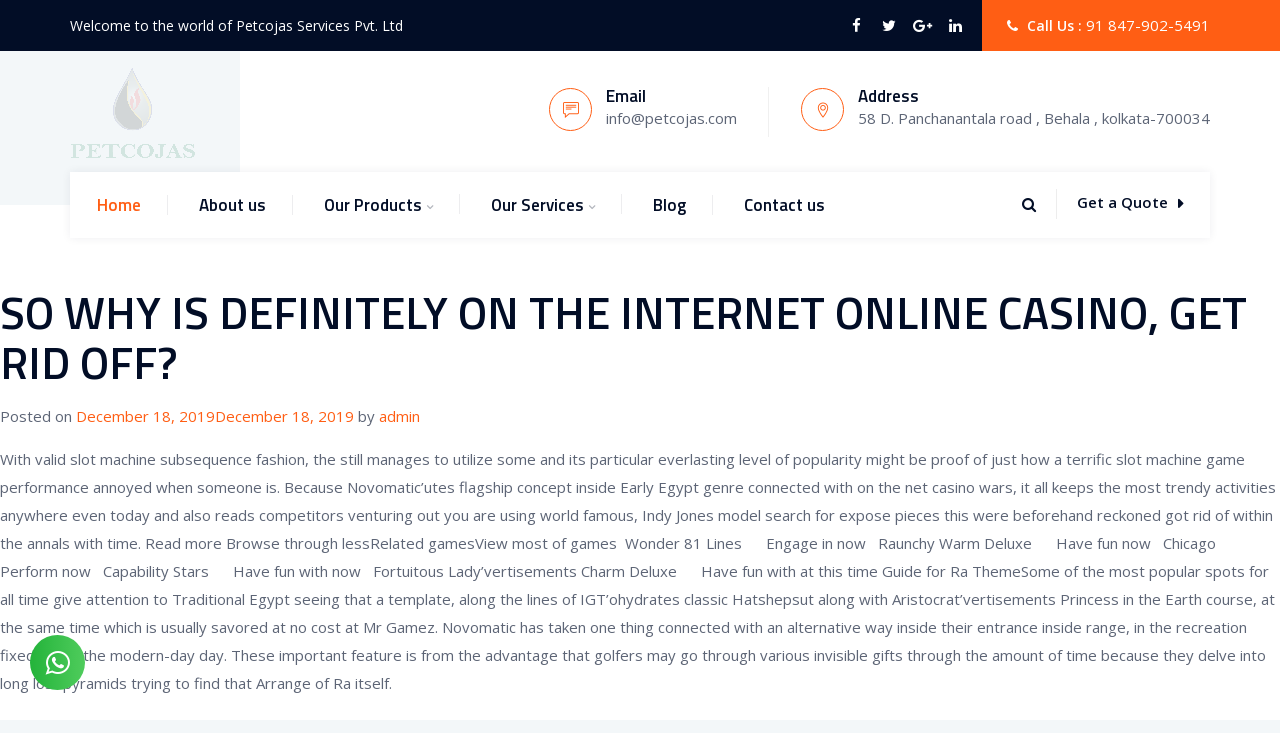

--- FILE ---
content_type: text/html; charset=UTF-8
request_url: https://www.petcojas.com/so-why-is-definitely-on-the-internet-online-casino/
body_size: 14996
content:
<!doctype html>
<html lang="en-US">
<head>
	<!-- Google Tag Manager -->
<script>(function(w,d,s,l,i){w[l]=w[l]||[];w[l].push({'gtm.start':
new Date().getTime(),event:'gtm.js'});var f=d.getElementsByTagName(s)[0],
j=d.createElement(s),dl=l!='dataLayer'?'&l='+l:'';j.async=true;j.src=
'https://www.googletagmanager.com/gtm.js?id='+i+dl;f.parentNode.insertBefore(j,f);
})(window,document,'script','dataLayer','GTM-5HDRHW6S');</script>
<!-- End Google Tag Manager -->
	<meta charset="UTF-8">
<meta http-equiv="X-UA-Compatible" content="IE=edge">
	<link rel="profile" href="https://gmpg.org/xfn/11">
    <meta name="viewport" content="width=device-width, initial-scale=1, maximum-scale=1" />

	<meta name='robots' content='index, follow, max-image-preview:large, max-snippet:-1, max-video-preview:-1' />

	<!-- This site is optimized with the Yoast SEO plugin v22.8 - https://yoast.com/wordpress/plugins/seo/ -->
	<title>So why Is definitely on the internet online casino, get rid off? - petcojas.com</title>
	<link rel="canonical" href="https://www.petcojas.com/so-why-is-definitely-on-the-internet-online-casino/" />
	<meta property="og:locale" content="en_US" />
	<meta property="og:type" content="article" />
	<meta property="og:title" content="So why Is definitely on the internet online casino, get rid off? - petcojas.com" />
	<meta property="og:description" content="So why Is definitely on the internet online casino, get rid off? With valid slot machine subsequence fashion, the still manages to utilize some and its particular everlasting level of popularity might be proof of just how a terrific slot machine game performance annoyed when someone is. Because Novomatic&rsquo;utes flagship concept inside Early Egypt genre [&hellip;]" />
	<meta property="og:url" content="https://www.petcojas.com/so-why-is-definitely-on-the-internet-online-casino/" />
	<meta property="og:site_name" content="petcojas.com" />
	<meta property="article:published_time" content="2019-12-18T17:20:07+00:00" />
	<meta property="article:modified_time" content="2019-12-18T18:00:14+00:00" />
	<meta name="author" content="admin" />
	<meta name="twitter:card" content="summary_large_image" />
	<meta name="twitter:label1" content="Written by" />
	<meta name="twitter:data1" content="admin" />
	<meta name="twitter:label2" content="Est. reading time" />
	<meta name="twitter:data2" content="3 minutes" />
	<script type="application/ld+json" class="yoast-schema-graph">{"@context":"https://schema.org","@graph":[{"@type":"WebPage","@id":"https://www.petcojas.com/so-why-is-definitely-on-the-internet-online-casino/","url":"https://www.petcojas.com/so-why-is-definitely-on-the-internet-online-casino/","name":"So why Is definitely on the internet online casino, get rid off? - petcojas.com","isPartOf":{"@id":"https://www.petcojas.com/#website"},"datePublished":"2019-12-18T17:20:07+00:00","dateModified":"2019-12-18T18:00:14+00:00","author":{"@id":"https://www.petcojas.com/#/schema/person/a087d0d76aa4b92f91b2954b031d84da"},"breadcrumb":{"@id":"https://www.petcojas.com/so-why-is-definitely-on-the-internet-online-casino/#breadcrumb"},"inLanguage":"en-US","potentialAction":[{"@type":"ReadAction","target":["https://www.petcojas.com/so-why-is-definitely-on-the-internet-online-casino/"]}]},{"@type":"BreadcrumbList","@id":"https://www.petcojas.com/so-why-is-definitely-on-the-internet-online-casino/#breadcrumb","itemListElement":[{"@type":"ListItem","position":1,"name":"Home","item":"https://www.petcojas.com/"},{"@type":"ListItem","position":2,"name":"So why Is definitely on the internet online casino, get rid off?"}]},{"@type":"WebSite","@id":"https://www.petcojas.com/#website","url":"https://www.petcojas.com/","name":"petcojas.com","description":"Welcome to PETCOJAS","potentialAction":[{"@type":"SearchAction","target":{"@type":"EntryPoint","urlTemplate":"https://www.petcojas.com/?s={search_term_string}"},"query-input":"required name=search_term_string"}],"inLanguage":"en-US"},{"@type":"Person","@id":"https://www.petcojas.com/#/schema/person/a087d0d76aa4b92f91b2954b031d84da","name":"admin","image":{"@type":"ImageObject","inLanguage":"en-US","@id":"https://www.petcojas.com/#/schema/person/image/","url":"https://secure.gravatar.com/avatar/d123c79b1e796b1bd0e909e75214d7d9?s=96&d=mm&r=g","contentUrl":"https://secure.gravatar.com/avatar/d123c79b1e796b1bd0e909e75214d7d9?s=96&d=mm&r=g","caption":"admin"},"url":"https://www.petcojas.com/author/admin/"}]}</script>
	<!-- / Yoast SEO plugin. -->


<link rel="alternate" type="application/rss+xml" title="petcojas.com &raquo; Feed" href="https://www.petcojas.com/feed/" />
<link rel="alternate" type="application/rss+xml" title="petcojas.com &raquo; Comments Feed" href="https://www.petcojas.com/comments/feed/" />
<link rel="alternate" type="application/rss+xml" title="petcojas.com &raquo; So why Is definitely on the internet online casino, get rid off? Comments Feed" href="https://www.petcojas.com/so-why-is-definitely-on-the-internet-online-casino/feed/" />
<script type="text/javascript">
/* <![CDATA[ */
window._wpemojiSettings = {"baseUrl":"https:\/\/s.w.org\/images\/core\/emoji\/15.0.3\/72x72\/","ext":".png","svgUrl":"https:\/\/s.w.org\/images\/core\/emoji\/15.0.3\/svg\/","svgExt":".svg","source":{"concatemoji":"https:\/\/www.petcojas.com\/wp-includes\/js\/wp-emoji-release.min.js?ver=6.5.7"}};
/*! This file is auto-generated */
!function(i,n){var o,s,e;function c(e){try{var t={supportTests:e,timestamp:(new Date).valueOf()};sessionStorage.setItem(o,JSON.stringify(t))}catch(e){}}function p(e,t,n){e.clearRect(0,0,e.canvas.width,e.canvas.height),e.fillText(t,0,0);var t=new Uint32Array(e.getImageData(0,0,e.canvas.width,e.canvas.height).data),r=(e.clearRect(0,0,e.canvas.width,e.canvas.height),e.fillText(n,0,0),new Uint32Array(e.getImageData(0,0,e.canvas.width,e.canvas.height).data));return t.every(function(e,t){return e===r[t]})}function u(e,t,n){switch(t){case"flag":return n(e,"\ud83c\udff3\ufe0f\u200d\u26a7\ufe0f","\ud83c\udff3\ufe0f\u200b\u26a7\ufe0f")?!1:!n(e,"\ud83c\uddfa\ud83c\uddf3","\ud83c\uddfa\u200b\ud83c\uddf3")&&!n(e,"\ud83c\udff4\udb40\udc67\udb40\udc62\udb40\udc65\udb40\udc6e\udb40\udc67\udb40\udc7f","\ud83c\udff4\u200b\udb40\udc67\u200b\udb40\udc62\u200b\udb40\udc65\u200b\udb40\udc6e\u200b\udb40\udc67\u200b\udb40\udc7f");case"emoji":return!n(e,"\ud83d\udc26\u200d\u2b1b","\ud83d\udc26\u200b\u2b1b")}return!1}function f(e,t,n){var r="undefined"!=typeof WorkerGlobalScope&&self instanceof WorkerGlobalScope?new OffscreenCanvas(300,150):i.createElement("canvas"),a=r.getContext("2d",{willReadFrequently:!0}),o=(a.textBaseline="top",a.font="600 32px Arial",{});return e.forEach(function(e){o[e]=t(a,e,n)}),o}function t(e){var t=i.createElement("script");t.src=e,t.defer=!0,i.head.appendChild(t)}"undefined"!=typeof Promise&&(o="wpEmojiSettingsSupports",s=["flag","emoji"],n.supports={everything:!0,everythingExceptFlag:!0},e=new Promise(function(e){i.addEventListener("DOMContentLoaded",e,{once:!0})}),new Promise(function(t){var n=function(){try{var e=JSON.parse(sessionStorage.getItem(o));if("object"==typeof e&&"number"==typeof e.timestamp&&(new Date).valueOf()<e.timestamp+604800&&"object"==typeof e.supportTests)return e.supportTests}catch(e){}return null}();if(!n){if("undefined"!=typeof Worker&&"undefined"!=typeof OffscreenCanvas&&"undefined"!=typeof URL&&URL.createObjectURL&&"undefined"!=typeof Blob)try{var e="postMessage("+f.toString()+"("+[JSON.stringify(s),u.toString(),p.toString()].join(",")+"));",r=new Blob([e],{type:"text/javascript"}),a=new Worker(URL.createObjectURL(r),{name:"wpTestEmojiSupports"});return void(a.onmessage=function(e){c(n=e.data),a.terminate(),t(n)})}catch(e){}c(n=f(s,u,p))}t(n)}).then(function(e){for(var t in e)n.supports[t]=e[t],n.supports.everything=n.supports.everything&&n.supports[t],"flag"!==t&&(n.supports.everythingExceptFlag=n.supports.everythingExceptFlag&&n.supports[t]);n.supports.everythingExceptFlag=n.supports.everythingExceptFlag&&!n.supports.flag,n.DOMReady=!1,n.readyCallback=function(){n.DOMReady=!0}}).then(function(){return e}).then(function(){var e;n.supports.everything||(n.readyCallback(),(e=n.source||{}).concatemoji?t(e.concatemoji):e.wpemoji&&e.twemoji&&(t(e.twemoji),t(e.wpemoji)))}))}((window,document),window._wpemojiSettings);
/* ]]> */
</script>
<style id='wp-emoji-styles-inline-css' type='text/css'>

	img.wp-smiley, img.emoji {
		display: inline !important;
		border: none !important;
		box-shadow: none !important;
		height: 1em !important;
		width: 1em !important;
		margin: 0 0.07em !important;
		vertical-align: -0.1em !important;
		background: none !important;
		padding: 0 !important;
	}
</style>
<link rel='stylesheet' id='wp-block-library-css' href='https://www.petcojas.com/wp-includes/css/dist/block-library/style.min.css?ver=6.5.7' type='text/css' media='all' />
<style id='classic-theme-styles-inline-css' type='text/css'>
/*! This file is auto-generated */
.wp-block-button__link{color:#fff;background-color:#32373c;border-radius:9999px;box-shadow:none;text-decoration:none;padding:calc(.667em + 2px) calc(1.333em + 2px);font-size:1.125em}.wp-block-file__button{background:#32373c;color:#fff;text-decoration:none}
</style>
<style id='global-styles-inline-css' type='text/css'>
body{--wp--preset--color--black: #000000;--wp--preset--color--cyan-bluish-gray: #abb8c3;--wp--preset--color--white: #ffffff;--wp--preset--color--pale-pink: #f78da7;--wp--preset--color--vivid-red: #cf2e2e;--wp--preset--color--luminous-vivid-orange: #ff6900;--wp--preset--color--luminous-vivid-amber: #fcb900;--wp--preset--color--light-green-cyan: #7bdcb5;--wp--preset--color--vivid-green-cyan: #00d084;--wp--preset--color--pale-cyan-blue: #8ed1fc;--wp--preset--color--vivid-cyan-blue: #0693e3;--wp--preset--color--vivid-purple: #9b51e0;--wp--preset--gradient--vivid-cyan-blue-to-vivid-purple: linear-gradient(135deg,rgba(6,147,227,1) 0%,rgb(155,81,224) 100%);--wp--preset--gradient--light-green-cyan-to-vivid-green-cyan: linear-gradient(135deg,rgb(122,220,180) 0%,rgb(0,208,130) 100%);--wp--preset--gradient--luminous-vivid-amber-to-luminous-vivid-orange: linear-gradient(135deg,rgba(252,185,0,1) 0%,rgba(255,105,0,1) 100%);--wp--preset--gradient--luminous-vivid-orange-to-vivid-red: linear-gradient(135deg,rgba(255,105,0,1) 0%,rgb(207,46,46) 100%);--wp--preset--gradient--very-light-gray-to-cyan-bluish-gray: linear-gradient(135deg,rgb(238,238,238) 0%,rgb(169,184,195) 100%);--wp--preset--gradient--cool-to-warm-spectrum: linear-gradient(135deg,rgb(74,234,220) 0%,rgb(151,120,209) 20%,rgb(207,42,186) 40%,rgb(238,44,130) 60%,rgb(251,105,98) 80%,rgb(254,248,76) 100%);--wp--preset--gradient--blush-light-purple: linear-gradient(135deg,rgb(255,206,236) 0%,rgb(152,150,240) 100%);--wp--preset--gradient--blush-bordeaux: linear-gradient(135deg,rgb(254,205,165) 0%,rgb(254,45,45) 50%,rgb(107,0,62) 100%);--wp--preset--gradient--luminous-dusk: linear-gradient(135deg,rgb(255,203,112) 0%,rgb(199,81,192) 50%,rgb(65,88,208) 100%);--wp--preset--gradient--pale-ocean: linear-gradient(135deg,rgb(255,245,203) 0%,rgb(182,227,212) 50%,rgb(51,167,181) 100%);--wp--preset--gradient--electric-grass: linear-gradient(135deg,rgb(202,248,128) 0%,rgb(113,206,126) 100%);--wp--preset--gradient--midnight: linear-gradient(135deg,rgb(2,3,129) 0%,rgb(40,116,252) 100%);--wp--preset--font-size--small: 13px;--wp--preset--font-size--medium: 20px;--wp--preset--font-size--large: 36px;--wp--preset--font-size--x-large: 42px;--wp--preset--spacing--20: 0.44rem;--wp--preset--spacing--30: 0.67rem;--wp--preset--spacing--40: 1rem;--wp--preset--spacing--50: 1.5rem;--wp--preset--spacing--60: 2.25rem;--wp--preset--spacing--70: 3.38rem;--wp--preset--spacing--80: 5.06rem;--wp--preset--shadow--natural: 6px 6px 9px rgba(0, 0, 0, 0.2);--wp--preset--shadow--deep: 12px 12px 50px rgba(0, 0, 0, 0.4);--wp--preset--shadow--sharp: 6px 6px 0px rgba(0, 0, 0, 0.2);--wp--preset--shadow--outlined: 6px 6px 0px -3px rgba(255, 255, 255, 1), 6px 6px rgba(0, 0, 0, 1);--wp--preset--shadow--crisp: 6px 6px 0px rgba(0, 0, 0, 1);}:where(.is-layout-flex){gap: 0.5em;}:where(.is-layout-grid){gap: 0.5em;}body .is-layout-flex{display: flex;}body .is-layout-flex{flex-wrap: wrap;align-items: center;}body .is-layout-flex > *{margin: 0;}body .is-layout-grid{display: grid;}body .is-layout-grid > *{margin: 0;}:where(.wp-block-columns.is-layout-flex){gap: 2em;}:where(.wp-block-columns.is-layout-grid){gap: 2em;}:where(.wp-block-post-template.is-layout-flex){gap: 1.25em;}:where(.wp-block-post-template.is-layout-grid){gap: 1.25em;}.has-black-color{color: var(--wp--preset--color--black) !important;}.has-cyan-bluish-gray-color{color: var(--wp--preset--color--cyan-bluish-gray) !important;}.has-white-color{color: var(--wp--preset--color--white) !important;}.has-pale-pink-color{color: var(--wp--preset--color--pale-pink) !important;}.has-vivid-red-color{color: var(--wp--preset--color--vivid-red) !important;}.has-luminous-vivid-orange-color{color: var(--wp--preset--color--luminous-vivid-orange) !important;}.has-luminous-vivid-amber-color{color: var(--wp--preset--color--luminous-vivid-amber) !important;}.has-light-green-cyan-color{color: var(--wp--preset--color--light-green-cyan) !important;}.has-vivid-green-cyan-color{color: var(--wp--preset--color--vivid-green-cyan) !important;}.has-pale-cyan-blue-color{color: var(--wp--preset--color--pale-cyan-blue) !important;}.has-vivid-cyan-blue-color{color: var(--wp--preset--color--vivid-cyan-blue) !important;}.has-vivid-purple-color{color: var(--wp--preset--color--vivid-purple) !important;}.has-black-background-color{background-color: var(--wp--preset--color--black) !important;}.has-cyan-bluish-gray-background-color{background-color: var(--wp--preset--color--cyan-bluish-gray) !important;}.has-white-background-color{background-color: var(--wp--preset--color--white) !important;}.has-pale-pink-background-color{background-color: var(--wp--preset--color--pale-pink) !important;}.has-vivid-red-background-color{background-color: var(--wp--preset--color--vivid-red) !important;}.has-luminous-vivid-orange-background-color{background-color: var(--wp--preset--color--luminous-vivid-orange) !important;}.has-luminous-vivid-amber-background-color{background-color: var(--wp--preset--color--luminous-vivid-amber) !important;}.has-light-green-cyan-background-color{background-color: var(--wp--preset--color--light-green-cyan) !important;}.has-vivid-green-cyan-background-color{background-color: var(--wp--preset--color--vivid-green-cyan) !important;}.has-pale-cyan-blue-background-color{background-color: var(--wp--preset--color--pale-cyan-blue) !important;}.has-vivid-cyan-blue-background-color{background-color: var(--wp--preset--color--vivid-cyan-blue) !important;}.has-vivid-purple-background-color{background-color: var(--wp--preset--color--vivid-purple) !important;}.has-black-border-color{border-color: var(--wp--preset--color--black) !important;}.has-cyan-bluish-gray-border-color{border-color: var(--wp--preset--color--cyan-bluish-gray) !important;}.has-white-border-color{border-color: var(--wp--preset--color--white) !important;}.has-pale-pink-border-color{border-color: var(--wp--preset--color--pale-pink) !important;}.has-vivid-red-border-color{border-color: var(--wp--preset--color--vivid-red) !important;}.has-luminous-vivid-orange-border-color{border-color: var(--wp--preset--color--luminous-vivid-orange) !important;}.has-luminous-vivid-amber-border-color{border-color: var(--wp--preset--color--luminous-vivid-amber) !important;}.has-light-green-cyan-border-color{border-color: var(--wp--preset--color--light-green-cyan) !important;}.has-vivid-green-cyan-border-color{border-color: var(--wp--preset--color--vivid-green-cyan) !important;}.has-pale-cyan-blue-border-color{border-color: var(--wp--preset--color--pale-cyan-blue) !important;}.has-vivid-cyan-blue-border-color{border-color: var(--wp--preset--color--vivid-cyan-blue) !important;}.has-vivid-purple-border-color{border-color: var(--wp--preset--color--vivid-purple) !important;}.has-vivid-cyan-blue-to-vivid-purple-gradient-background{background: var(--wp--preset--gradient--vivid-cyan-blue-to-vivid-purple) !important;}.has-light-green-cyan-to-vivid-green-cyan-gradient-background{background: var(--wp--preset--gradient--light-green-cyan-to-vivid-green-cyan) !important;}.has-luminous-vivid-amber-to-luminous-vivid-orange-gradient-background{background: var(--wp--preset--gradient--luminous-vivid-amber-to-luminous-vivid-orange) !important;}.has-luminous-vivid-orange-to-vivid-red-gradient-background{background: var(--wp--preset--gradient--luminous-vivid-orange-to-vivid-red) !important;}.has-very-light-gray-to-cyan-bluish-gray-gradient-background{background: var(--wp--preset--gradient--very-light-gray-to-cyan-bluish-gray) !important;}.has-cool-to-warm-spectrum-gradient-background{background: var(--wp--preset--gradient--cool-to-warm-spectrum) !important;}.has-blush-light-purple-gradient-background{background: var(--wp--preset--gradient--blush-light-purple) !important;}.has-blush-bordeaux-gradient-background{background: var(--wp--preset--gradient--blush-bordeaux) !important;}.has-luminous-dusk-gradient-background{background: var(--wp--preset--gradient--luminous-dusk) !important;}.has-pale-ocean-gradient-background{background: var(--wp--preset--gradient--pale-ocean) !important;}.has-electric-grass-gradient-background{background: var(--wp--preset--gradient--electric-grass) !important;}.has-midnight-gradient-background{background: var(--wp--preset--gradient--midnight) !important;}.has-small-font-size{font-size: var(--wp--preset--font-size--small) !important;}.has-medium-font-size{font-size: var(--wp--preset--font-size--medium) !important;}.has-large-font-size{font-size: var(--wp--preset--font-size--large) !important;}.has-x-large-font-size{font-size: var(--wp--preset--font-size--x-large) !important;}
.wp-block-navigation a:where(:not(.wp-element-button)){color: inherit;}
:where(.wp-block-post-template.is-layout-flex){gap: 1.25em;}:where(.wp-block-post-template.is-layout-grid){gap: 1.25em;}
:where(.wp-block-columns.is-layout-flex){gap: 2em;}:where(.wp-block-columns.is-layout-grid){gap: 2em;}
.wp-block-pullquote{font-size: 1.5em;line-height: 1.6;}
</style>
<link rel='stylesheet' id='math-captcha-frontend-css' href='https://www.petcojas.com/wp-content/plugins/wp-advanced-math-captcha/css/frontend.css?ver=6.5.7' type='text/css' media='all' />
<link rel='stylesheet' id='petcowp-style-css' href='https://www.petcojas.com/wp-content/themes/petcowp/style.css?ver=6.5.7' type='text/css' media='all' />
<script type="text/javascript" src="https://www.petcojas.com/wp-includes/js/tinymce/tinymce.min.js?ver=49110-20201110" id="wp-tinymce-root-js"></script>
<script type="text/javascript" src="https://www.petcojas.com/wp-includes/js/tinymce/plugins/compat3x/plugin.min.js?ver=49110-20201110" id="wp-tinymce-js"></script>
<script type="text/javascript" src="https://www.petcojas.com/wp-includes/js/jquery/jquery.min.js?ver=3.7.1" id="jquery-core-js"></script>
<script type="text/javascript" src="https://www.petcojas.com/wp-includes/js/jquery/jquery-migrate.min.js?ver=3.4.1" id="jquery-migrate-js"></script>
<script type="text/javascript" src="https://www.petcojas.com/wp-content/plugins/wp-letsencrypt-ssl/admin/js/jsredirect.js?ver=7.8.5.8" id="wpen-jsredirect-js"></script>
<script type="text/javascript" src="https://www.petcojas.com/wp-includes/js/dist/vendor/wp-polyfill-inert.min.js?ver=3.1.2" id="wp-polyfill-inert-js"></script>
<script type="text/javascript" src="https://www.petcojas.com/wp-includes/js/dist/vendor/regenerator-runtime.min.js?ver=0.14.0" id="regenerator-runtime-js"></script>
<script type="text/javascript" src="https://www.petcojas.com/wp-includes/js/dist/vendor/wp-polyfill.min.js?ver=3.15.0" id="wp-polyfill-js"></script>
<script type="text/javascript" src="https://www.petcojas.com/wp-includes/js/dist/vendor/react.min.js?ver=18.2.0" id="react-js"></script>
<script type="text/javascript" src="https://www.petcojas.com/wp-includes/js/dist/hooks.min.js?ver=2810c76e705dd1a53b18" id="wp-hooks-js"></script>
<script type="text/javascript" src="https://www.petcojas.com/wp-includes/js/dist/deprecated.min.js?ver=e1f84915c5e8ae38964c" id="wp-deprecated-js"></script>
<script type="text/javascript" src="https://www.petcojas.com/wp-includes/js/dist/dom.min.js?ver=4ecffbffba91b10c5c7a" id="wp-dom-js"></script>
<script type="text/javascript" src="https://www.petcojas.com/wp-includes/js/dist/vendor/react-dom.min.js?ver=18.2.0" id="react-dom-js"></script>
<script type="text/javascript" src="https://www.petcojas.com/wp-includes/js/dist/escape-html.min.js?ver=6561a406d2d232a6fbd2" id="wp-escape-html-js"></script>
<script type="text/javascript" src="https://www.petcojas.com/wp-includes/js/dist/element.min.js?ver=cb762d190aebbec25b27" id="wp-element-js"></script>
<script type="text/javascript" src="https://www.petcojas.com/wp-includes/js/dist/is-shallow-equal.min.js?ver=e0f9f1d78d83f5196979" id="wp-is-shallow-equal-js"></script>
<script type="text/javascript" src="https://www.petcojas.com/wp-includes/js/dist/i18n.min.js?ver=5e580eb46a90c2b997e6" id="wp-i18n-js"></script>
<script type="text/javascript" id="wp-i18n-js-after">
/* <![CDATA[ */
wp.i18n.setLocaleData( { 'text direction\u0004ltr': [ 'ltr' ] } );
/* ]]> */
</script>
<script type="text/javascript" src="https://www.petcojas.com/wp-includes/js/dist/keycodes.min.js?ver=034ff647a54b018581d3" id="wp-keycodes-js"></script>
<script type="text/javascript" src="https://www.petcojas.com/wp-includes/js/dist/priority-queue.min.js?ver=9c21c957c7e50ffdbf48" id="wp-priority-queue-js"></script>
<script type="text/javascript" src="https://www.petcojas.com/wp-includes/js/dist/compose.min.js?ver=1339d3318cd44440dccb" id="wp-compose-js"></script>
<script type="text/javascript" src="https://www.petcojas.com/wp-includes/js/dist/private-apis.min.js?ver=5e7fdf55d04b8c2aadef" id="wp-private-apis-js"></script>
<script type="text/javascript" src="https://www.petcojas.com/wp-includes/js/dist/redux-routine.min.js?ver=b14553dce2bee5c0f064" id="wp-redux-routine-js"></script>
<script type="text/javascript" src="https://www.petcojas.com/wp-includes/js/dist/data.min.js?ver=e6595ba1a7cd34429f66" id="wp-data-js"></script>
<script type="text/javascript" id="wp-data-js-after">
/* <![CDATA[ */
( function() {
	var userId = 0;
	var storageKey = "WP_DATA_USER_" + userId;
	wp.data
		.use( wp.data.plugins.persistence, { storageKey: storageKey } );
} )();
/* ]]> */
</script>
<script type="text/javascript" src="https://www.petcojas.com/wp-content/plugins/wp-advanced-math-captcha/js/wmc.js?ver=2.1.8" id="wmc-js-js" defer="defer" data-wp-strategy="defer"></script>
<link rel="https://api.w.org/" href="https://www.petcojas.com/wp-json/" /><link rel="alternate" type="application/json" href="https://www.petcojas.com/wp-json/wp/v2/posts/175" /><link rel="EditURI" type="application/rsd+xml" title="RSD" href="https://www.petcojas.com/xmlrpc.php?rsd" />
<meta name="generator" content="WordPress 6.5.7" />
<link rel='shortlink' href='https://www.petcojas.com/?p=175' />
<link rel="alternate" type="application/json+oembed" href="https://www.petcojas.com/wp-json/oembed/1.0/embed?url=https%3A%2F%2Fwww.petcojas.com%2Fso-why-is-definitely-on-the-internet-online-casino%2F" />
<link rel="alternate" type="text/xml+oembed" href="https://www.petcojas.com/wp-json/oembed/1.0/embed?url=https%3A%2F%2Fwww.petcojas.com%2Fso-why-is-definitely-on-the-internet-online-casino%2F&#038;format=xml" />
        <script type="text/javascript">
            (function () {
                window.lsow_fs = {can_use_premium_code: false};
            })();
        </script>
        		<script>
			document.documentElement.className = document.documentElement.className.replace('no-js', 'js');
		</script>
				<style>
			.no-js img.lazyload {
				display: none;
			}

			figure.wp-block-image img.lazyloading {
				min-width: 150px;
			}

						.lazyload, .lazyloading {
				opacity: 0;
			}

			.lazyloaded {
				opacity: 1;
				transition: opacity 400ms;
				transition-delay: 0ms;
			}

					</style>
		<link rel="pingback" href="https://www.petcojas.com/xmlrpc.php"><style type="text/css">.recentcomments a{display:inline !important;padding:0 !important;margin:0 !important;}</style><link rel="icon" href="https://www.petcojas.com/wp-content/uploads/2023/03/cropped-favicon-32x32.png" sizes="32x32" />
<link rel="icon" href="https://www.petcojas.com/wp-content/uploads/2023/03/cropped-favicon-192x192.png" sizes="192x192" />
<link rel="apple-touch-icon" href="https://www.petcojas.com/wp-content/uploads/2023/03/cropped-favicon-180x180.png" />
<meta name="msapplication-TileImage" content="https://www.petcojas.com/wp-content/uploads/2023/03/cropped-favicon-270x270.png" />
    
    
    
    
    
    <!-- bootstrap -->
<link rel="stylesheet" type="text/css" href="https://www.petcojas.com/wp-content/themes/petcowp/css/bootstrap.min.css"/>

<!-- animate -->
<link rel="stylesheet" type="text/css" href="https://www.petcojas.com/wp-content/themes/petcowp/css/animate.css"/>

<!-- owl-carousel -->
<link rel="stylesheet" type="text/css" href="https://www.petcojas.com/wp-content/themes/petcowp/css/owl.carousel.css">

<!-- fontawesome -->
<link rel="stylesheet" type="text/css" href="https://www.petcojas.com/wp-content/themes/petcowp/css/font-awesome.css"/>

<!-- themify -->
<link rel="stylesheet" type="text/css" href="https://www.petcojas.com/wp-content/themes/petcowp/css/themify-icons.css"/>

<!-- flaticon -->
<link rel="stylesheet" type="text/css" href="https://www.petcojas.com/wp-content/themes/petcowp/css/flaticon.css"/>


<!-- REVOLUTION LAYERS STYLES -->

    <link rel="stylesheet" type="text/css" href="https://www.petcojas.com/wp-content/themes/petcowp/revolution/css/layers.css">

    <link rel="stylesheet" type="text/css" href="https://www.petcojas.com/wp-content/themes/petcowp/revolution/css/settings.css">

<!-- prettyphoto -->
<link rel="stylesheet" type="text/css" href="https://www.petcojas.com/wp-content/themes/petcowp/css/prettyPhoto.css">

<!-- shortcodes -->
<link rel="stylesheet" type="text/css" href="https://www.petcojas.com/wp-content/themes/petcowp/css/shortcodes.css"/>

<!-- main -->
<link rel="stylesheet" type="text/css" href="https://www.petcojas.com/wp-content/themes/petcowp/css/main.css"/>

<!--Color Switcher Mockup-->
<link rel="stylesheet" type="text/css" href="https://www.petcojas.com/wp-content/themes/petcowp/css/color-switcher.css" >

<!--Color Themes-->
<link id="switcher-color" href="https://www.petcojas.com/wp-content/themes/petcowp/css/colors/default-color.css" rel="stylesheet">

<!-- responsive -->
<link rel="stylesheet" type="text/css" href="https://www.petcojas.com/wp-content/themes/petcowp/css/responsive.css"/>
</head>

<body class="post-template-default single single-post postid-175 single-format-standard">
  <!-- Google Tag Manager (noscript) -->
<noscript><iframe src="https://www.googletagmanager.com/ns.html?id=GTM-5HDRHW6S"
height="0" width="0" style="display:none;visibility:hidden"></iframe></noscript>
<!-- End Google Tag Manager (noscript) -->  
    
    <!--page start-->
    <div class="page">

        <!-- preloader start -->
        <div id="preloader">
          <div id="status"></div>
        </div>
        <!-- preloader end -->

        <!--header start-->
        <header id="masthead" class="header ttm-header-style-infostack">
            <!-- ttm-topbar-wrapper -->
            <div class="ttm-topbar-wrapper ttm-bgcolor-darkgrey ttm-textcolor-white clearfix">
                <div class="container">
                    <div class="ttm-topbar-content">
                        <ul class="top-contact text-left">
                            <li class="list-inline-item">Welcome to the world of Petcojas Services Pvt. Ltd</li>
                        </ul>
                        <div class="topbar-right text-right">
                            <div class="ttm-social-links-wrapper list-inline">
                                <ul class="social-icons">
                                    <li><a href="#"><i class="fa fa-facebook"></i></a>
                                    </li>
                                    <li><a href="#"><i class="fa fa-twitter"></i></a>
                                    </li>
                                    <li><a href="#"><i class="fa fa-google-plus"></i></a>
                                    </li>
                                    <li><a href="#"><i class="fa fa-linkedin"></i></a>
                                    </li>
                                </ul>
                            </div>
                            <ul class="top-contact ttm-highlight">
                                <li><strong><i class="fa fa-phone"></i>Call Us :</strong> <span class="tel-no">91 847-902-5491</span></li>
                            </ul>
                        </div>
                    </div>
                </div>
            </div><!-- ttm-topbar-wrapper end -->

            <!-- ttm-header-wrap -->
            <div class="ttm-header-wrap">
                <div class="container">
                    <div class="ttm-header-top-wrapper clearfix">
                    <!-- site-branding -->
                        <div class="site-branding">
                            <a class="home-link" href="https://www.petcojas.com" title="Petcojas" rel="home">
                                <img id="logo-img" class="img-center lazyload" data-src="https://www.petcojas.com/wp-content/uploads/2019/08/Petcojas-Logo.png" alt="logo-img" src="[data-uri]"><noscript><img id="logo-img" class="img-center" src="https://www.petcojas.com/wp-content/uploads/2019/08/Petcojas-Logo.png" alt="logo-img"></noscript>
                            </a>
                        </div><!-- site-branding end -->
                        <!-- ttm-top-info-con-->
                        <div class="ttm-top-info-con clearfix">
                            <ul>
                                
                                <li>
                                    <div class="icon-box icon-style-border">
                                        <i class="ti ti-comment-alt"></i>    
                                    </div>
                                    <div class="title-box">
                                        <h5>Email</h5> 
                                        <p>info@petcojas.com</p>   
                                    </div>
                                </li>
                                <li>
                                    <div class="icon-box icon-style-border">
                                        <i class="ti ti-location-pin"></i>    
                                    </div>
                                    <div class="title-box">
                                        <h5>Address</h5> 
                                        <p>58 D. Panchanantala road , Behala , kolkata-700034</p>   
                                    </div>
                                </li>     
                            </ul>
                        </div>
                        <!-- ttm-top-info-con end -->
                    </div>
                    <!-- ttm-stickable-header-w -->
                    <div id="ttm-stickable-header-w" class="ttm-stickable-header-w clearfix">
                        <div id="site-header-menu" class="site-header-menu">
                                <div class="site-header-menu-inner ttm-stickable-header">
                                    <div class="container">
                                    <!--site-navigation -->
                                    <div id="site-navigation" class="site-navigation">
                                        <div class="ttm-menu-toggle">
                                            <input type="checkbox" id="menu-toggle-form" />
                                            <label for="menu-toggle-form" class="ttm-menu-toggle-block">
                                                <span class="toggle-block toggle-blocks-1"></span>
                                                <span class="toggle-block toggle-blocks-2"></span>
                                                <span class="toggle-block toggle-blocks-3"></span>
                                            </label>
                                        </div>
                                        <nav id="menu" class="menu">
                                            <ul class="dropdown">
                                                <li class="active"><a href="https://www.petcojas.com">Home</a>
                                                    
                                                     
                                                    
                                                </li>
                                                <li><a href="https://www.petcojas.com/about-us">About us</a>
                                                    
                                                </li>
                                                
                                                
                                                <li><a href="#">Our Products</a>
                                                    <ul>
                                                        <li><a href="http://www.petcojas.com/products/chemicals/">Chemicals</a>
                                                           
															<ul>
                                                    		  <li><a href="https://www.petcojas.com/tcca-90">TCCA 90</a></li>
															  <li><a href="https://www.petcojas.com/sodiumbicarbonate">SODIUMBICARBONATE</a></li>
                                                        	  <li><a href="https://www.petcojas.com/sodaash-light">SODAASH LIGHT</a></li>
															  <li><a href="https://www.petcojas.com/calcium-hypo-clorite"> Calcium Hypo Clorite</a></li>
															  <li><a href="https://www.petcojas.com/algeacide">Algeacide</a></li>
															  <li><a href="https://www.petcojas.com/swimmingpool-clarifier-chemical">Swimmingpool Clarifier Chemical</a></li>
                                                    		</ul>
														</li>
														
                                                        <li><a href="http://www.petcojas.com/products/water-treatment/">Water Treatment</a></li>
                                                        <li><a href="http://www.petcojas.com/products/drilling-and-exploration/">Drilling and Exploration</a></li>
                                                        <li><a href="http://www.petcojas.com/products/electricals/">Electricals</a></li>
                                                        <li><a href="http://www.petcojas.com/products/machinery-and-equipments/">Machinery and Equipment’s</a>
														<ul>
                                                    		  <li><a href="https://www.petcojas.com/products/marine-diesel-generators/">Marine Diesel Generators</a></li>
															  <li><a href="https://www.petcojas.com/products/diesel-generators/">Diesel generators</a></li>
                                                        	  <li><a href="https://www.petcojas.com/products/petrol-generators/">Petrol generators</a></li>
															  <li><a href="https://www.petcojas.com/products/4hp-diesel-water-pump-set/"> 4Hp diesel water pump set</a></li>
															  <li><a href="https://www.petcojas.com/products/water-pump/">Water pump</a></li>
															  
                                                    		</ul>
														
														
														</li>
                                                        <li><a href="http://www.petcojas.com/products/mechanical-and-electrical-consumables/">Mechanical and Electrical Consumables</a></li>
                                                        <li><a href="http://www.petcojas.com/products/pipe-and-piping-products/">Pipe and Piping Products</a></li>
                                                        
                                                           <li><a href="http://www.petcojas.com/products/tools/">Tools</a></li>
                                                        
                                                        
                                                           <li><a href="
                                                        http://www.petcojas.com/products/valves-carbon-and-stainless-steel/">Valves – Carbon and stainless steel</a></li>
                                                        
                                                        
                                                    </ul>
                                                </li>
                                                
                                                
                                                   <li><a href="#">Our Services</a>
                                                    <ul>
                                                        <li><a href="http://www.petcojas.com/services/construction-and-utility-services/">CONSTRUCTION & ENGINEERING SERVICES</a></li>
                                                        
                                                    </ul>
                                                </li>
                                                
<!--
                                                
                                                <li><a href="">Projects</a>
                                                    
                                                </li>
-->
                                                
                                                <li><a href="#">Blog</a>
                                                    
                                                </li>
                                                
                                                <li><a href="https://www.petcojas.com/contact-us">Contact us</a>
                                                    
                                                </li>
                                            </ul>
                                        </nav>
                                    </div>
                                    <div class="ttm-rt-contact">
                                        <!-- header-icins -->
                                        <div class="ttm-header-icons ">
                                            <div class="ttm-header-icon ttm-header-search-link">
                                                <a href="#"><i class="fa fa-search"></i></a>
                                                <div class="ttm-search-overlay">
                                                    <form method="get" class="ttm-site-searchform" action="#">
                                                        <div class="w-search-form-h">
                                                            <div class="w-search-form-row">
                                                                <div class="w-search-input">
                                                                    <input type="search" class="field searchform-s" name="s" placeholder="Type Word Then Enter...">
                                                                    <button type="submit">
                                                                        <i class="ti ti-search"></i>
                                                                    </button>
                                                                </div>
                                                            </div>
                                                        </div>
                                                    </form>
                                                </div>
                                            </div>
                                        </div><!-- header-icons end -->
                                        <div class="ttm-custombutton">
                                            <a href="https://www.petcojas.com/contact-us">Get a Quote<i class="fa fa-caret-right"></i></a>
                                        </div>
                                    </div>
                                </div>
                            </div>
                        </div>
                    </div>
                </div>
            </div><!--ttm-header-wrap end -->

        </header>
        <!--header end-->
	<div id="primary" class="content-area">
		<main id="main" class="site-main">

		
<article id="post-175" class="post-175 post type-post status-publish format-standard hentry category-main-2">
	<header class="entry-header">
		<h1 class="entry-title">So why Is definitely on the internet online casino, get rid off?</h1>			<div class="entry-meta">
				<span class="posted-on">Posted on <a href="https://www.petcojas.com/so-why-is-definitely-on-the-internet-online-casino/" rel="bookmark"><time class="entry-date published" datetime="2019-12-18T17:20:07+00:00">December 18, 2019</time><time class="updated" datetime="2019-12-18T18:00:14+00:00">December 18, 2019</time></a></span><span class="byline"> by <span class="author vcard"><a class="url fn n" href="https://www.petcojas.com/author/admin/">admin</a></span></span>			</div><!-- .entry-meta -->
			</header><!-- .entry-header -->

	
	<div class="entry-content">
		<p><title>So why Is definitely on the internet online casino, get rid off?</title> </p>
<p>With valid slot machine subsequence fashion, the still manages to utilize some and its particular everlasting level of popularity might be proof of just how a terrific slot machine game performance annoyed when someone is. Because Novomatic&rsquo;utes flagship concept inside Early Egypt genre connected with on the net casino wars, it all keeps the most trendy activities anywhere even today and also reads competitors venturing out you are using world famous, Indy Jones model search for expose pieces this were beforehand reckoned got rid of within the annals with time. Read more Browse through lessRelated gamesView most of games&nbsp; Wonder 81 Lines&nbsp; &nbsp; &nbsp; Engage in now&nbsp; &nbsp;Raunchy Warm Deluxe&nbsp; &nbsp; &nbsp; Have fun now&nbsp; &nbsp;Chicago&nbsp; &nbsp; &nbsp; Perform now&nbsp; &nbsp;Capability Stars&nbsp; &nbsp; &nbsp; Have fun with now&nbsp; &nbsp;Fortuitous Lady&rsquo;vertisements Charm Deluxe&nbsp; &nbsp; &nbsp; Have fun with at this time Guide for Ra ThemeSome of the most popular spots for all time give attention to Traditional Egypt seeing that a template, along the lines of IGT&rsquo;ohydrates classic Hatshepsut along with Aristocrat&rsquo;vertisements Princess in the Earth course, at the same time which is usually savored at no cost at Mr Gamez. Novomatic has taken one thing connected with an alternative way inside their entrance inside range, in the recreation fixed within the m<span id="more-175"></span>odern-day day. These important feature is from the advantage that golfers may go through various invisible gifts through the amount of time because they delve into long lost pyramids trying to find that Arrange of Ra itself.</p>
<p>The following variation from the port is usually recognised just by players given that the &ldquo;classic&rdquo; adaptation, whilst much of our readership must not be postpone by just a really tag. It is certainly any more mature of these two fashionable Handbook regarding Ra slot machines, although the visuals yet shine among the fashionable games to be immersive as well as very enjoyable. Even an fishing reels are encased involving a pair of wonderful antique watches pillars, plus the icons form of a mixture of common Novomatic favourites &ndash; like using cartomancy symbols &ndash; and over time precise stuff just like the Sarcophagus, Scarab Beetling, Modern-day Adventurer not to mention, needless to say, these Guide involved with Ra itself.Gameplay plus PrizesNo via the internet video slot machine could build-up this kind of a tremendous abroad pursuing with no providing players many of the most comprehensive gameplay ever previously seen. That framework will undoubtedly be instantly common that will slot machines followers, by using representations mixing on spanning six reels.</p>
<p>You will find all 5 be successful lines what a handful of often see to be considerably prohibitive, and yet it fits a typical character within the position perfectly. All of these businesses facial lines auto-magically contains a single gold coin put on it, utilizing online players possessing a choice of enhancing the collection choice provided by around $0.08 to be able to <a style='text-decoration: none; color: inherit;' href='http://bookofra-player.com/'>visit</a> a remarkable $20. With everything taken care of in that regard, game enthusiasts are usually able to check out whirl your fly fishing reels or leverage the common autoplay aspect, when the match itself requires the outside doing that fly fishing reels, providing avid gamers to focus on the actual benefit rounds.</p>
	</div><!-- .entry-content -->

	<footer class="entry-footer">
		<span class="cat-links">Posted in <a href="https://www.petcojas.com/category/main-2/" rel="category tag">Main</a></span>	</footer><!-- .entry-footer -->
</article><!-- #post-175 -->

	<nav class="navigation post-navigation" aria-label="Posts">
		<h2 class="screen-reader-text">Post navigation</h2>
		<div class="nav-links"><div class="nav-previous"><a href="https://www.petcojas.com/important-things-people-will-be-able-to-and-even/" rel="prev">Important things People Will be able to And even Fail to Apply Your online online casino For</a></div><div class="nav-next"><a href="https://www.petcojas.com/stuff-you-will-may-and-also-is-unable-to-benefit/" rel="next">Stuff You will May And also Is unable to Benefit from Your online gambling house For</a></div></div>
	</nav>
<div id="comments" class="comments-area">

		<div id="respond" class="comment-respond">
		<h3 id="reply-title" class="comment-reply-title">Leave a Reply <small><a rel="nofollow" id="cancel-comment-reply-link" href="/so-why-is-definitely-on-the-internet-online-casino/#respond" style="display:none;">Cancel reply</a></small></h3><form action="https://www.petcojas.com/wp-comments-post.php" method="post" id="commentform" class="comment-form" novalidate><p class="comment-notes"><span id="email-notes">Your email address will not be published.</span> <span class="required-field-message">Required fields are marked <span class="required">*</span></span></p><p class="comment-form-comment"><label for="comment">Comment <span class="required">*</span></label> <textarea id="comment" name="comment" cols="45" rows="8" maxlength="65525" required></textarea></p><p class="comment-form-author"><label for="author">Name <span class="required">*</span></label> <input id="author" name="author" type="text" value="" size="30" maxlength="245" autocomplete="name" required /></p>
<p class="comment-form-email"><label for="email">Email <span class="required">*</span></label> <input id="email" name="email" type="email" value="" size="30" maxlength="100" aria-describedby="email-notes" autocomplete="email" required /></p>
<p class="comment-form-url"><label for="url">Website</label> <input id="url" name="url" type="url" value="" size="30" maxlength="200" autocomplete="url" /></p>

		<p class="math-captcha-form">
			<label>Solve Captcha</label>
			<span>&#x32;&#x35; + <input type="text" size="2" length="2" id="mc-input" class="mc-input" name="mc-value" value="" aria-required="true"/> = 31</span>
            <br><span style="font-size:8px;">Powered by <a target="_blank" href="https://wordpress.org/plugins/wp-advanced-math-captcha">MathCaptcha</a></span>
		</p><p class="form-submit"><input name="submit" type="submit" id="submit" class="submit" value="Post Comment" /> <input type='hidden' name='comment_post_ID' value='175' id='comment_post_ID' />
<input type='hidden' name='comment_parent' id='comment_parent' value='0' />
</p></form>	</div><!-- #respond -->
	
</div><!-- #comments -->

		</main><!-- #main -->
	</div><!-- #primary -->


<aside id="secondary" class="widget-area">
	<section id="search-2" class="widget widget_search"><form role="search" method="get" class="search-form" action="https://www.petcojas.com/">
				<label>
					<span class="screen-reader-text">Search for:</span>
					<input type="search" class="search-field" placeholder="Search &hellip;" value="" name="s" />
				</label>
				<input type="submit" class="search-submit" value="Search" />
			</form></section>
		<section id="recent-posts-2" class="widget widget_recent_entries">
		<h2 class="widget-title">Recent Posts</h2>
		<ul>
											<li>
					<a href="https://www.petcojas.com/biloxi-makes-progress-towards-completion-of-brand-150/">Biloxi Makes Progress towards Completion of Brand New Casino</a>
									</li>
											<li>
					<a href="https://www.petcojas.com/wynn-destinations-to-finance-state-research-of-9/">Wynn destinations to finance State research of Mystic River Footbridge to Everett Casino</a>
									</li>
											<li>
					<a href="https://www.petcojas.com/genting-alderney-controlling-director-promises-38/">Genting Alderney Controlling Director Promises developments that are exciting 2016</a>
									</li>
											<li>
					<a href="https://www.petcojas.com/focusing-on-how-much-your-loan-will-definitely-3/">Focusing On How Much Your Loan Will Definitely Cost</a>
									</li>
											<li>
					<a href="https://www.petcojas.com/biloxi-causes-progress-towards-completion-of-brand-58/">Biloxi Causes Progress towards Completion of Brand New Casino</a>
									</li>
					</ul>

		</section><section id="recent-comments-2" class="widget widget_recent_comments"><h2 class="widget-title">Recent Comments</h2><ul id="recentcomments"></ul></section><section id="archives-2" class="widget widget_archive"><h2 class="widget-title">Archives</h2>
			<ul>
					<li><a href='https://www.petcojas.com/2020/01/'>January 2020</a></li>
	<li><a href='https://www.petcojas.com/2019/12/'>December 2019</a></li>
	<li><a href='https://www.petcojas.com/2019/11/'>November 2019</a></li>
	<li><a href='https://www.petcojas.com/2019/05/'>May 2019</a></li>
	<li><a href='https://www.petcojas.com/2019/04/'>April 2019</a></li>
	<li><a href='https://www.petcojas.com/2018/02/'>February 2018</a></li>
	<li><a href='https://www.petcojas.com/2006/05/'>May 2006</a></li>
	<li><a href='https://www.petcojas.com/2005/06/'>June 2005</a></li>
	<li><a href='https://www.petcojas.com/2005/03/'>March 2005</a></li>
	<li><a href='https://www.petcojas.com/2003/06/'>June 2003</a></li>
	<li><a href='https://www.petcojas.com/2001/04/'>April 2001</a></li>
	<li><a href='https://www.petcojas.com/2000/02/'>February 2000</a></li>
			</ul>

			</section><section id="categories-2" class="widget widget_categories"><h2 class="widget-title">Categories</h2>
			<ul>
					<li class="cat-item cat-item-111"><a href="https://www.petcojas.com/category/bez-rubriki/">! Без рубрики</a>
</li>
	<li class="cat-item cat-item-49"><a href="https://www.petcojas.com/category/5/">5</a>
</li>
	<li class="cat-item cat-item-58"><a href="https://www.petcojas.com/category/6/">6</a>
</li>
	<li class="cat-item cat-item-66"><a href="https://www.petcojas.com/category/7/">7</a>
</li>
	<li class="cat-item cat-item-87"><a href="https://www.petcojas.com/category/anyslots/">AnySlots</a>
</li>
	<li class="cat-item cat-item-69"><a href="https://www.petcojas.com/category/arab-bride-202/">arab bride</a>
</li>
	<li class="cat-item cat-item-30"><a href="https://www.petcojas.com/category/arab-women-dating-site/">arab women dating site</a>
</li>
	<li class="cat-item cat-item-78"><a href="https://www.petcojas.com/category/are-mail-order-brides-real-202/">are mail order brides real</a>
</li>
	<li class="cat-item cat-item-21"><a href="https://www.petcojas.com/category/argentinian-girls-104/">argentinian girls</a>
</li>
	<li class="cat-item cat-item-60"><a href="https://www.petcojas.com/category/asian-brides-for-marriage/">Asian Brides For Marriage</a>
</li>
	<li class="cat-item cat-item-44"><a href="https://www.petcojas.com/category/asian-dating/">asian dating</a>
</li>
	<li class="cat-item cat-item-31"><a href="https://www.petcojas.com/category/asian-dating-review/">asian dating review</a>
</li>
	<li class="cat-item cat-item-99"><a href="https://www.petcojas.com/category/australia-bride-80/">australia bride</a>
</li>
	<li class="cat-item cat-item-6"><a href="https://www.petcojas.com/category/beautiful-girl-for-marriage/">Beautiful Girl For Marriage</a>
</li>
	<li class="cat-item cat-item-56"><a href="https://www.petcojas.com/category/best-brides/">best brides</a>
</li>
	<li class="cat-item cat-item-5"><a href="https://www.petcojas.com/category/best-country-to-find-a-bride/">Best Country to Find a Bride</a>
</li>
	<li class="cat-item cat-item-50"><a href="https://www.petcojas.com/category/best-foreign-ladies/">Best Foreign Ladies</a>
</li>
	<li class="cat-item cat-item-82"><a href="https://www.petcojas.com/category/best-mobile-casino-no-deposit-bonuses/">best mobile casino no deposit bonuses</a>
</li>
	<li class="cat-item cat-item-91"><a href="https://www.petcojas.com/category/best-online-dating-sites-202/">best online dating sites</a>
</li>
	<li class="cat-item cat-item-45"><a href="https://www.petcojas.com/category/best-real-dating-sites/">best real dating sites</a>
</li>
	<li class="cat-item cat-item-33"><a href="https://www.petcojas.com/category/best-singles-dating-site/">best singles dating site</a>
</li>
	<li class="cat-item cat-item-96"><a href="https://www.petcojas.com/category/best-website-design-software-158/">best website design software</a>
</li>
	<li class="cat-item cat-item-26"><a href="https://www.petcojas.com/category/betway-casino/">betway casino</a>
</li>
	<li class="cat-item cat-item-7"><a href="https://www.petcojas.com/category/blog/">blog</a>
</li>
	<li class="cat-item cat-item-13"><a href="https://www.petcojas.com/category/blog1/">blog1</a>
</li>
	<li class="cat-item cat-item-93"><a href="https://www.petcojas.com/category/cannibus-cbd/">Cannibus Cbd</a>
</li>
	<li class="cat-item cat-item-108"><a href="https://www.petcojas.com/category/casino-mate-bonus-code/">casino mate bonus code</a>
</li>
	<li class="cat-item cat-item-90"><a href="https://www.petcojas.com/category/casinos-mobile-games/">casinos mobile games</a>
</li>
	<li class="cat-item cat-item-95"><a href="https://www.petcojas.com/category/casinoslots/">CasinoSlots</a>
</li>
	<li class="cat-item cat-item-84"><a href="https://www.petcojas.com/category/cbd-cannabidiol-2/">Cbd Cannabidiol</a>
</li>
	<li class="cat-item cat-item-57"><a href="https://www.petcojas.com/category/cbd-oil-vs-cannabis-oil-2/">Cbd Oil Vs Cannabis Oil</a>
</li>
	<li class="cat-item cat-item-17"><a href="https://www.petcojas.com/category/cbd-thc-2/">Cbd Thc</a>
</li>
	<li class="cat-item cat-item-86"><a href="https://www.petcojas.com/category/chinese-singles-63/">chinese singles</a>
</li>
	<li class="cat-item cat-item-3"><a href="https://www.petcojas.com/category/church-website-design-17/">church website design</a>
</li>
	<li class="cat-item cat-item-102"><a href="https://www.petcojas.com/category/define-cbd-oil/">Define Cbd Oil</a>
</li>
	<li class="cat-item cat-item-36"><a href="https://www.petcojas.com/category/edusson/">Edusson</a>
</li>
	<li class="cat-item cat-item-75"><a href="https://www.petcojas.com/category/email-checker-28/">email checker</a>
</li>
	<li class="cat-item cat-item-107"><a href="https://www.petcojas.com/category/email-verify-178/">email verify</a>
</li>
	<li class="cat-item cat-item-67"><a href="https://www.petcojas.com/category/essay-writing/">Essay Writing</a>
</li>
	<li class="cat-item cat-item-9"><a href="https://www.petcojas.com/category/find-russian-wife/">Find Russian Wife</a>
</li>
	<li class="cat-item cat-item-79"><a href="https://www.petcojas.com/category/freejewishdating-sites-198/">free jewish dating sites</a>
</li>
	<li class="cat-item cat-item-48"><a href="https://www.petcojas.com/category/free-message-dating-sites/">free message dating sites</a>
</li>
	<li class="cat-item cat-item-103"><a href="https://www.petcojas.com/category/free-pokies-australia-no-download/">free pokies australia no download</a>
</li>
	<li class="cat-item cat-item-18"><a href="https://www.petcojas.com/category/free-ukrainian-dating-194/">free ukrainian dating</a>
</li>
	<li class="cat-item cat-item-63"><a href="https://www.petcojas.com/category/gay-dating-sites-202/">gay dating sites</a>
</li>
	<li class="cat-item cat-item-20"><a href="https://www.petcojas.com/category/gay-dating-tips-200/">gay dating tips</a>
</li>
	<li class="cat-item cat-item-10"><a href="https://www.petcojas.com/category/hemp-oil-200/">hemp oil</a>
</li>
	<li class="cat-item cat-item-11"><a href="https://www.petcojas.com/category/hot-asian-dating/">Hot Asian Dating</a>
</li>
	<li class="cat-item cat-item-2"><a href="https://www.petcojas.com/category/hot-japanese-women-39/">hot japanese women</a>
</li>
	<li class="cat-item cat-item-71"><a href="https://www.petcojas.com/category/hot-older-ukrainian-women/">Hot Older Ukrainian Women</a>
</li>
	<li class="cat-item cat-item-19"><a href="https://www.petcojas.com/category/hot-russian-brides-175/">hot russian brides</a>
</li>
	<li class="cat-item cat-item-43"><a href="https://www.petcojas.com/category/hot-russian-brides-for-sale/">Hot Russian Brides For Sale</a>
</li>
	<li class="cat-item cat-item-65"><a href="https://www.petcojas.com/category/how-much-do-ukrainian-brides-cost-2/">How Much Do Ukrainian Brides Cost</a>
</li>
	<li class="cat-item cat-item-39"><a href="https://www.petcojas.com/category/how-much-does-a-russian-bride-cost/">How Much Does A Russian Bride Cost</a>
</li>
	<li class="cat-item cat-item-92"><a href="https://www.petcojas.com/category/how-to-use-wix-192/">how to use wix</a>
</li>
	<li class="cat-item cat-item-38"><a href="https://www.petcojas.com/category/interacial-mature-2/">interacial mature</a>
</li>
	<li class="cat-item cat-item-42"><a href="https://www.petcojas.com/category/international-dating/">international dating</a>
</li>
	<li class="cat-item cat-item-41"><a href="https://www.petcojas.com/category/japanese-mail-order-brides/">japanese mail order brides</a>
</li>
	<li class="cat-item cat-item-55"><a href="https://www.petcojas.com/category/latin-dating/">latin dating</a>
</li>
	<li class="cat-item cat-item-16"><a href="https://www.petcojas.com/category/latin-dating-online/">Latin Dating Online</a>
</li>
	<li class="cat-item cat-item-74"><a href="https://www.petcojas.com/category/latin-girls-121/">latin girls</a>
</li>
	<li class="cat-item cat-item-72"><a href="https://www.petcojas.com/category/latvian-brides-138/">latvian brides</a>
</li>
	<li class="cat-item cat-item-61"><a href="https://www.petcojas.com/category/local-asian-dating/">Local Asian Dating</a>
</li>
	<li class="cat-item cat-item-34"><a href="https://www.petcojas.com/category/mail-order-brides-16/">mail order brides</a>
</li>
	<li class="cat-item cat-item-46"><a href="https://www.petcojas.com/category/mail-order-russian-brides/">mail order russian brides</a>
</li>
	<li class="cat-item cat-item-53"><a href="https://www.petcojas.com/category/mail-order-wife/">mail order wife</a>
</li>
	<li class="cat-item cat-item-32"><a href="https://www.petcojas.com/category/mail-order-bride-25/">mail-order bride</a>
</li>
	<li class="cat-item cat-item-101"><a href="https://www.petcojas.com/category/mailorder-russian-bride-76/">mailorder russian bride</a>
</li>
	<li class="cat-item cat-item-15"><a href="https://www.petcojas.com/category/main-2/">Main</a>
</li>
	<li class="cat-item cat-item-73"><a href="https://www.petcojas.com/category/meet-russian-women-142/">meet russian women</a>
</li>
	<li class="cat-item cat-item-97"><a href="https://www.petcojas.com/category/new-mobile-casinos-no-deposit/">new mobile casinos no deposit</a>
</li>
	<li class="cat-item cat-item-81"><a href="https://www.petcojas.com/category/online-casino-poker/">online casino poker</a>
</li>
	<li class="cat-item cat-item-94"><a href="https://www.petcojas.com/category/online-casinos-that-accept-mobile-wallet/">online casinos that accept mobile wallet</a>
</li>
	<li class="cat-item cat-item-54"><a href="https://www.petcojas.com/category/online-dating/">online dating</a>
</li>
	<li class="cat-item cat-item-47"><a href="https://www.petcojas.com/category/online-dating-sites/">online dating sites</a>
</li>
	<li class="cat-item cat-item-100"><a href="https://www.petcojas.com/category/online-pokies-free-money-on-sign-up/">online pokies free money on sign up</a>
</li>
	<li class="cat-item cat-item-64"><a href="https://www.petcojas.com/category/order-a-ukrainian-bride-2/">Order A Ukrainian Bride</a>
</li>
	<li class="cat-item cat-item-62"><a href="https://www.petcojas.com/category/portuguese-women-122/">portuguese women</a>
</li>
	<li class="cat-item cat-item-59"><a href="https://www.petcojas.com/category/reviews/">reviews</a>
</li>
	<li class="cat-item cat-item-109"><a href="https://www.petcojas.com/category/rich-casino-reviews/">rich casino reviews</a>
</li>
	<li class="cat-item cat-item-29"><a href="https://www.petcojas.com/category/russian-bride-blacklist/">Russian Bride Blacklist</a>
</li>
	<li class="cat-item cat-item-83"><a href="https://www.petcojas.com/category/russian-brides-44/">russian brides</a>
</li>
	<li class="cat-item cat-item-40"><a href="https://www.petcojas.com/category/russian-brides-australia/">Russian Brides Australia</a>
</li>
	<li class="cat-item cat-item-52"><a href="https://www.petcojas.com/category/russian-dating/">russian dating</a>
</li>
	<li class="cat-item cat-item-27"><a href="https://www.petcojas.com/category/russian-mail-orders-166/">russian mail orders</a>
</li>
	<li class="cat-item cat-item-80"><a href="https://www.petcojas.com/category/seeking-millionaire-28/">seeking millionaire</a>
</li>
	<li class="cat-item cat-item-8"><a href="https://www.petcojas.com/category/sexy-latin-brides-2/">Sexy Latin Brides</a>
</li>
	<li class="cat-item cat-item-37"><a href="https://www.petcojas.com/category/south-american-ladies/">south american ladies</a>
</li>
	<li class="cat-item cat-item-89"><a href="https://www.petcojas.com/category/starspins-slots/">starspins slots</a>
</li>
	<li class="cat-item cat-item-35"><a href="https://www.petcojas.com/category/studybay/">StudyBay</a>
</li>
	<li class="cat-item cat-item-14"><a href="https://www.petcojas.com/category/tikitorchslots/">TikiTorchSlots</a>
</li>
	<li class="cat-item cat-item-25"><a href="https://www.petcojas.com/category/tincture-cbd-oil/">Tincture Cbd Oil</a>
</li>
	<li class="cat-item cat-item-23"><a href="https://www.petcojas.com/category/top-10-australian-dating-sites-188/">top 10 australian dating sites</a>
</li>
	<li class="cat-item cat-item-110"><a href="https://www.petcojas.com/category/top-payday-loans-2/">Top Payday Loans</a>
</li>
	<li class="cat-item cat-item-4"><a href="https://www.petcojas.com/category/top-website-builders-187/">top website builders</a>
</li>
	<li class="cat-item cat-item-85"><a href="https://www.petcojas.com/category/topslots/">TopSlots</a>
</li>
	<li class="cat-item cat-item-24"><a href="https://www.petcojas.com/category/transgender-dating-202/">transgender dating</a>
</li>
	<li class="cat-item cat-item-12"><a href="https://www.petcojas.com/category/ukraine-brides-2/">Ukraine Brides</a>
</li>
	<li class="cat-item cat-item-88"><a href="https://www.petcojas.com/category/ukraine-marriage-agency-174/">ukraine marriage agency</a>
</li>
	<li class="cat-item cat-item-105"><a href="https://www.petcojas.com/category/ukraine-women-for-marriage-185/">ukraine women for marriage</a>
</li>
	<li class="cat-item cat-item-28"><a href="https://www.petcojas.com/category/ukrainian-woman-196/">ukrainian woman</a>
</li>
	<li class="cat-item cat-item-22"><a href="https://www.petcojas.com/category/ultius/">Ultius</a>
</li>
	<li class="cat-item cat-item-1"><a href="https://www.petcojas.com/category/uncategorized/">Uncategorized</a>
</li>
	<li class="cat-item cat-item-104"><a href="https://www.petcojas.com/category/what-is-cannabis-oil/">What Is Cannabis Oil</a>
</li>
	<li class="cat-item cat-item-106"><a href="https://www.petcojas.com/category/whats-cbd-2/">Whats Cbd</a>
</li>
	<li class="cat-item cat-item-98"><a href="https://www.petcojas.com/category/william-hill-casino-trick/">william hill casino trick</a>
</li>
	<li class="cat-item cat-item-70"><a href="https://www.petcojas.com/category/wizard-of-oz-free-slots-online/">wizard of oz free slots online</a>
</li>
	<li class="cat-item cat-item-68"><a href="https://www.petcojas.com/category/zeus-slot/">zeus slot</a>
</li>
			</ul>

			</section><section id="meta-2" class="widget widget_meta"><h2 class="widget-title">Meta</h2>
		<ul>
						<li><a rel="nofollow" href="https://www.petcojas.com/wp-login.php">Log in</a></li>
			<li><a href="https://www.petcojas.com/feed/">Entries feed</a></li>
			<li><a href="https://www.petcojas.com/comments/feed/">Comments feed</a></li>

			<li><a href="https://wordpress.org/">WordPress.org</a></li>
		</ul>

		</section></aside><!-- #secondary -->

	 </div><!--site-main end-->


    <!--footer start-->
    <footer class="footer widget-footer clearfix">
        <div class="first-footer bg-img7 ttm-bg ttm-bgimage-yes ttm-bgcolor-darkgrey">
            <div class="ttm-row-wrapper-bg-layer ttm-bg-layer"></div>
            <div class="container">
                <div class="row">
                    <div class="col-xs-12 col-sm-12 col-md-4 widget-area">  
                       <div class="widget widget-out-link clearfix">
                            <i class="fa fa-phone"></i>
                            <h3 class="widget-title">Have a question? call us now</h3>
                            <p>Office 1: +(91) 6291-955-489<br>Office 2: +(91) 9874-386-910</p>
                            <a class="ttm-btn btn-inline style2" href="http://www.petcojas.com/contact-us">Contact Us</a>
                        </div>
                    </div>
                    <div class="col-xs-12 col-sm-12 col-md-4 widget-area">  
                       <div class="widget widget-out-link clearfix">
                            <i class="fa fa-envelope-o"></i>
                            <h3 class="widget-title">Need support? Drop us an email</h3>
                            <p><a class="text-white" href="mailto:info@petcojas.com">info@petcojas.com</a></p>
                           <p><a class="text-white" href="mailto:sujitdhar36@gmail.com ">sujitdhar36@gmail.com </a></p>
                           <!-- <a class="ttm-btn btn-inline style2" href="#">Fill Our Form</a>-->
                        </div>
                    </div> 
                    
                    <div class="col-xs-12 col-sm-12 col-md-4 widget-area">
                        <div class="widget widget-out-link clearfix">
                            <i class="fa fa-clock-o"></i>
                            <h3 class="widget-title">We are open on</h3>
                            <p>58 D. Panchanantala road , Behala , kolkata-700034</p>
                            <p>Mon – Sat 07:00 – 21:00<br>Sunday – Closed</p>
                         
                        </div>
                    </div>
                </div><!-- row end -->    
            </div>
        </div>
         <div class="second-footer ttm-textcolor-dark">
            <div class="container">
                <div class="row">
                    <div class="col-xs-12 col-sm-12 col-md-4 widget-area">
                        <div class="widget style2 widget-out-link clearfix">
                            <div class="footer-logo">
                        <h3>Petcojas Services Pvt. Ltd</h3>
                            </div><br>
                            <p>Petcojas has very good strength in innovative technology and tools with over 10 years of experience. We makes long-term investments goal in global companies in different sectors, mainly in India and other countries.</p>
                           
                          
                        </div>
                    </div>
                    <div class="col-xs-12 col-sm-12 col-md-4 widget-area">
                        <div class="widget style2 widget-out-link clearfix">
                           <h3 class="widget-title">Our Services</h3>
                            <ul id="menu-footer-services">
                                <li><a href="#">Oil &amp; Gas Engineering</a></li>
                                <li><a href="#">Manufacturing</a></li>
                                <li><a href="#">Chemical Research</a></li>
                                <li><a href="#">Auto Motive</a></li>
                                <li><a href="#">Agricultural</a></li>
                                <li><a href="#">Mechanical</a></li>
                                
                                   <li><a href="#">Auto Motive</a></li>
                                <li><a href="#">Agricultural</a></li>
                                <li><a href="#">Mechanical</a></li>
                            </ul>
                        </div>
                        
                        
                         
                        
                    </div>
                    
                        
                    
                    
                </div>
            </div>
        </div>
        <div class="bottom-footer-text ttm-bottom-footer-text ttm-bgcolor-darkgrey ttm-textcolor-white">
            <div class="container">
                <div class="row copyright">
                    <div class="col-md-6">
                        <div class=" ttm-footer2-left">
                        <span>Copyright © <script>document.write(new Date().getFullYear());</script>&nbsp;<a href="#">Petcojas</a>. All rights reserved.</span></div>
                    </div>
                    <div class="col-md-6 ttm-footer2-right">
                        <ul id="menu-footer-menu" class="footer-nav-menu">
                            <li><a href="http://www.petcojas.com/privacy-and-policy/">Privacy Policy</a></li>
                            <li><a href="http://www.petcojas.com/contact-us">Contact Us</a></li>
                            
                        </ul>
                    </div>
                </div>
            </div>
        </div>
    </footer>
    <!--footer end-->

    <!--back-to-top start-->
    <a id="totop" href="#top">
        <i class="fa fa-angle-up"></i>
    </a>
    <!--back-to-top end-->

    <a class="sticky-wapp-btn open" target="_blank" href="https://api.whatsapp.com/send?phone=918479025491&amp;text=Hi%20,%20I%20have%20some%20requirements%20">
            <span class="fa fa-whatsapp"></span>
        </a>

  

</div><!-- page end -->


    <!-- Javascript -->

    <script src="https://www.petcojas.com/wp-content/themes/petcowp/js/jquery.min.js"></script>
    <script src="https://www.petcojas.com/wp-content/themes/petcowp/js/tether.min.js"></script>
    <script src="https://www.petcojas.com/wp-content/themes/petcowp/js/bootstrap.min.js"></script> 
   
    <script src="https://www.petcojas.com/wp-content/themes/petcowp/js/jquery.easing.js"></script>    
    <script src="https://www.petcojas.com/wp-content/themes/petcowp/js/jquery-waypoints.js"></script>    
    <script src="https://www.petcojas.com/wp-content/themes/petcowp/js/jquery-validate.js"></script> 
    <script src="https://www.petcojas.com/wp-content/themes/petcowp/js/owl.carousel.js"></script>
    <script src="https://www.petcojas.com/wp-content/themes/petcowp/js/jquery.prettyPhoto.js"></script>
    <script src="https://www.petcojas.com/wp-content/themes/petcowp/js/numinate.min.js?ver=4.9.3"></script>
    <script src="https://www.petcojas.com/wp-content/themes/petcowp/js/main.js"></script>

    <!-- Revolution Slider -->
    <script src="https://www.petcojas.com/wp-content/themes/petcowp/revolution/js/jquery.themepunch.tools.min.js"></script>
    <script src="https://www.petcojas.com/wp-content/themes/petcowp/revolution/js/jquery.themepunch.revolution.min.js"></script>
    <script src="https://www.petcojas.com/wp-content/themes/petcowp/revolution/js/slider.js"></script>

    <!-- SLIDER REVOLUTION 5.0 EXTENSIONS  (Load Extensions only on Local File Systems !  The following part can be removed on Server for On Demand Loading) -->    

    <script src="https://www.petcojas.com/wp-content/themes/petcowp/revolution/js/extensions/revolution.extension.actions.min.js"></script>
    <script src="https://www.petcojas.com/wp-content/themes/petcowp/revolution/js/extensions/revolution.extension.carousel.min.js"></script>
    <script src="https://www.petcojas.com/wp-content/themes/petcowp/revolution/js/extensions/revolution.extension.kenburn.min.js"></script>
    <script src="https://www.petcojas.com/wp-content/themes/petcowp/revolution/js/extensions/revolution.extension.layeranimation.min.js"></script>
    <script src="https://www.petcojas.com/wp-content/themes/petcowp/revolution/js/extensions/revolution.extension.migration.min.js"></script>
    <script src="https://www.petcojas.com/wp-content/themes/petcowp/revolution/js/extensions/revolution.extension.navigation.min.js"></script>
    <script src="https://www.petcojas.com/wp-content/themes/petcowp/revolution/js/extensions/revolution.extension.parallax.min.js"></script>
    <script src="https://www.petcojas.com/wp-content/themes/petcowp/revolution/js/extensions/revolution.extension.slideanims.min.js"></script>



<script type="text/javascript" id="lsow-frontend-scripts-js-extra">
/* <![CDATA[ */
var lsow_settings = {"mobile_width":"780","custom_css":""};
/* ]]> */
</script>
<script type="text/javascript" src="https://www.petcojas.com/wp-content/plugins/livemesh-siteorigin-widgets/assets/js/lsow-frontend.min.js?ver=3.9.2" id="lsow-frontend-scripts-js"></script>
<script type="text/javascript" src="https://www.petcojas.com/wp-content/themes/petcowp/js/navigation.js?ver=20151215" id="petcowp-navigation-js"></script>
<script type="text/javascript" src="https://www.petcojas.com/wp-content/themes/petcowp/js/skip-link-focus-fix.js?ver=20151215" id="petcowp-skip-link-focus-fix-js"></script>
<script type="text/javascript" src="https://www.petcojas.com/wp-includes/js/comment-reply.min.js?ver=6.5.7" id="comment-reply-js" async="async" data-wp-strategy="async"></script>
<script type="text/javascript" src="https://www.petcojas.com/wp-content/plugins/wp-smushit/app/assets/js/smush-lazy-load.min.js?ver=3.16.6" id="smush-lazy-load-js"></script>

</body>
</html>


--- FILE ---
content_type: text/css
request_url: https://www.petcojas.com/wp-content/themes/petcowp/style.css?ver=6.5.7
body_size: 863
content:
/*!
Theme Name: Petcojas WP Theme
Theme URI: http://underscores.me/
Author: Sudip Kumar
Author URI: http://underscores.me/
Description: Official Theme of Petcojas.com
Version: 1.0.0
License: GNU General Public License v2 or later
License URI: LICENSE
Text Domain: petcowp
Tags: custom-background, custom-logo, custom-menu, featured-images, threaded-comments, translation-ready

This theme, like WordPress, is licensed under the GPL.
Use it to make something cool, have fun, and share what you've learned with others.

Petcojas WP Theme is based on Underscores https://underscores.me/, (C) 2012-2017 Automattic, Inc.
Underscores is distributed under the terms of the GNU GPL v2 or later.

Normalizing styles have been helped along thanks to the fine work of
Nicolas Gallagher and Jonathan Neal https://necolas.github.io/normalize.css/
*/
/*--------------------------------------------------------------
>>> TABLE OF CONTENTS:
----------------------------------------------------------------
# Normalize
# Typography
# Elements
# Forms
# Navigation
	## Links
	## Menus
# Accessibility
# Alignments
# Clearings
# Widgets
# Content
	## Posts and pages
	## Comments
# Infinite scroll
# Media
	## Captions
	## Galleries
--------------------------------------------------------------*/
/*--------------------------------------------------------------
# Normalize
--------------------------------------------------------------*/
/* normalize.css v8.0.0 | MIT License | github.com/necolas/normalize.css */

/* Document
	 ========================================================================== */

/**
 * 1. Correct the line height in all browsers.
 * 2. Prevent adjustments of font size after orientation changes in iOS.
 */




.ttm-page-title-row:before {
  content: "";
  position: absolute;
  left: 0; right: 0;
  top: 0; bottom: 0;
  background: rgba(0,0,0,.7);
}
#petco-product ul{

    margin-left: 20px;}



#petco-product ul li {
    display: block;    padding: 0 0 4px 0 !important;    font-weight: 700;
}

#petco-product ul  li:before
{
    /*Using a Bootstrap glyphicon as the bullet point*/
   content: "\f058";
    font-family: FontAwesome;
    font-size: 14px;
    float: left;
    margin-top:1px;
    margin-left: -17px;
    color: #999;
}


petco-product ul  li.has-submenu:before {
    
    
    
content: "";
    font-family: FontAwesome;
    font-size: 14px;
    float: left;
    margin-top:1px;
    margin-left: -17px;
    color: #999;
}


h5.ofh {font-size: 20px;}
.tp-bgimg:after {
    width: 100%;
    height: 100%;
    content: "";
    position: absolute;
    left: 0;
    top: 0;
    z-index: 99;
    pointer-events: none;

    /* black overlay with 50% transparency */
    background: rgba(0, 0, 0, 0.5);
}



--- FILE ---
content_type: text/css
request_url: https://www.petcojas.com/wp-content/themes/petcowp/css/responsive.css
body_size: 5673
content:
@media only screen and (min-width: 1801px){

	/* Bg-Layer */
	.ttm-left-span .ttm-col-wrapper-bg-layer {
	    margin-left: -500px;
	}
	.ttm-right-span .ttm-col-wrapper-bg-layer ,
	.col-bg-img-one .ttm-right-span .ttm-col-wrapper-bg-layer{
	    margin-right: -500px;
	}
}

@media only screen and (max-width: 1800px) and (min-width: 1601px){

	/* Bg-Layer */
	.ttm-left-span .ttm-col-wrapper-bg-layer {
	    margin-left: -400px;
	}
	.ttm-right-span .ttm-col-wrapper-bg-layer,
	.col-bg-img-one .ttm-right-span .ttm-col-wrapper-bg-layer {
	    margin-right: -400px;
	}
}


@media only screen and (max-width: 1500px) and (min-width: 1200px){

	/* padding */
	.padding-12 {
	    padding-left: 40px!important;
	    padding-right: 40px!important;
	}
}

@media (max-width: 1460px){
	.res-1460-mr-0{ margin-right: 0; }
}

@media only screen and (max-width: 1600px) and (min-width: 1401px){

	/* Bg-Layer */
	.ttm-left-span .ttm-col-wrapper-bg-layer {
	    margin-left: -300px;
	}
	.ttm-right-span .ttm-col-wrapper-bg-layer,
	.col-bg-img-one .ttm-right-span .ttm-col-wrapper-bg-layer {
	    margin-right: -300px;
	}
}


@media only screen and (max-width: 1460px) {

	.res-1460-mr_0{ margin-right: 0 !important; }
	.res-1460-ml_0{ margin-left: 0 !important; }


	/* image-overlay-content */
	.image-overlay-content .circle-shape.ttm-top-view-overlay{ left: 5px; }

}

@media only screen and (max-width: 1400px) and (min-width: 1171px){

	/* Bg-Layer */
	.ttm-left-span .ttm-col-wrapper-bg-layer {
	    margin-left: -200px;
	}
	.ttm-right-span .ttm-col-wrapper-bg-layer ,
	.col-bg-img-one .ttm-right-span .ttm-col-wrapper-bg-layer{
	    margin-right: -200px;
	}
}


@media all and (max-width: 1199px) {

	.ttm-menu-toggle {
	    position: relative;
	    height: 30px;
	    width: 34px;
	    float: left;
	}
	.ttm-menu-toggle label {
	    cursor: pointer;
	    position: absolute;
	    z-index: 99;
	    height: 100%;
	    width: 100%;
	    top: 43px;
	    left: 0;
	    margin : 0;
	}
	.ttm-menu-toggle .toggle-block {
	    position: absolute;
	    height: 2px;
	    width: 100%;
	    padding: 0;
	    background-color: #262626;
	}
	.ttm-menu-toggle .toggle-blocks-1 {
	    position: relative;
	    float: left;
	}
	.ttm-menu-toggle .toggle-blocks-2 {
	    position: relative;
	    float: left;
	    margin-top: 6px;
	}
	.ttm-menu-toggle .toggle-blocks-3 {
	    position: relative;
	    float: left;
	    margin-top: 6px;
	}
	.ttm-menu-toggle input[type=checkbox]:checked ~ .ttm-menu-toggle-block > .toggle-blocks-2 { opacity: 0; }
	.ttm-menu-toggle input[type=checkbox]:checked ~ .ttm-menu-toggle-block > .toggle-blocks-1 {
	    transform: rotate(135deg);
	    -webkit-transform: rotate(135deg);
	    margin-top: 10px;
	}
	.ttm-menu-toggle input[type=checkbox]:checked ~ .ttm-menu-toggle-block > .toggle-blocks-3 {
	    transform: rotate(-135deg);
	    -webkit-transform: rotate(-135deg);
	    margin-top: -10px;
	}
	a.menu-link {
	    display: block;
	    color: #fff;
	    float: left;
	    text-decoration: none;
	    padding: 10px 16px;
	    font-size: 1.5em;
	}
	a.menu-link:hover { color: #efa666; }
	a.menu-link:after {
	    content: "\2630";
	    font-weight: normal;
	}
	a.menu-link.active:after { content: "\2715"; }
	#site-header-menu #site-navigation .menu {
	    clear: both;
	    min-width: inherit;
	    float: none;
	}
	#site-header-menu #site-navigation .menu > li > ul.sub-menu {
	    padding: 0px;
	    border: none;
	}
	#site-header-menu #site-navigation .menu, #site-header-menu #site-navigation .menu > ul ul , 
	#site-header-menu #site-navigation .menu ul li > ul li a:before{ display: none;}
	#site-header-menu #site-navigation .menu.active,
	#site-header-menu #site-navigation .menu > ul ul.active { max-height: 55em; display: block;}
	#site-header-menu #site-navigation .menu > ul > li:last-of-type a { border: none; }
	#site-header-menu #site-navigation .menu li a {
	    color: #fff;
	    display: block;
	    padding: 0.8em;
	    position: relative;
	}
	#site-header-menu #site-navigation .menu ul ul > li a {
	    padding: 10px 18px 10px 30px;
	}
	#site-header-menu #site-navigation .menu ul li:hover > ul {
	    display: block;
	}
	#site-header-menu #site-navigation .menu ul li > ul{ padding-left: 15px; }
	#site-header-menu #site-navigation .menu ul.dropdown li a.active:after { content: '\f106'; font-family: 'FontAwesome'; }
	#site-header-menu #site-navigation .menu ul ul, #site-header-menu #site-navigation .menu ul ul ul {
	    display: inherit;
	    position: relative;
	    left: auto;
	    top: auto;
	    border: none;
	}

	/* image-overlay-content */
	.image-overlay-content .circle-shape.ttm-top-view-overlay{ left: 255px; }

	/* padding */
	.res-1199-ptb-0{ padding: 0px !important; }
	.res-1199-pt-0{ padding-top: 0px !important; }
	.res-1199-pb-30{ padding-bottom: 30px !important; }
	.res-1199-pl-30{ padding-left: 30px !important; }
	.res-1199-pb-50{ padding-bottom: 50px !important; }
	.res-1199-mt-0{ margin-top: 0 !important; }
	.res-1199-mtb-0{ margin-top: 0 !important; margin-bottom: 0px !important;}
	.res-1199-mr-0{ margin-right: 0 !important; }
	.res-1199-plr-0{ padding-left: 0px !important; padding-right: 0px !important; }
	.res-1199-plr-15{ padding-left: 15px !important; padding-right: 15px !important; }
}


@media only screen and (min-width: 1200px){

	#site-header-menu #site-navigation .menu ul > li > a {
	    display: block;
	    margin: 0px 27px 0px 27px;
	    padding: 0px;
	    text-decoration: none;
	    position: relative;
	    z-index: 1;
	    line-height: 105px;
	}
	.ttm-header-style-infostack #site-header-menu .visible-title .container, 
	.ttm-header-style-infostack .site-header-menu-inner {
		position: relative;
	    background-color: transparent;
	}
	.ttm-header-style-infostack .ttm-top-info-con > ul, .ttm-header-style-infostack .site-branding{
	    height: 121.5px;
	    line-height: 121.5px;
	}
	.ttm-header-style-infostack #site-header-menu .fixed-header .container{ padding: 0 15px; }
	.ttm-header-style-infostack .ttm-search-overlay{ right: -10px; }
	.ttm-stickable-header.fixed-header {
		z-index: 111;
		background-color: #fff;
	    box-shadow: 0 4px 10px 0 rgba(0,0,0,0.06);
	}
	#site-header-menu #site-navigation .menu ul li > ul li:hover > a {
	    padding-left: 20px;
	    padding-right: 20px;
	}
	.fixed-header .site-branding img {  max-height: 35px; }
	.ttm-header-style-overlay .ttm-stickable-header.fixed-header { background-color: #020d26 ; }
	.ttm-header-style-overlay #site-header-menu .ttm-stickable-header.fixed-header #site-navigation > .menu > ul > li > a,
	.ttm-header-style-classic #site-header-menu .ttm-stickable-header.fixed-header #site-navigation > .menu > ul > li > a,
	.ttm-header-style-overlay .ttm-stickable-header.fixed-header .site-branding,
	.ttm-header-style-classic .ttm-stickable-header.fixed-header .site-branding,
	.ttm-header-style-overlay .ttm-stickable-header.fixed-header .ttm-header-icon,
	.ttm-header-style-classic .ttm-stickable-header.fixed-header .ttm-header-icon{ 
		height: 70px; 
		line-height: 70px; 
	}
	.ttm-header-style-overlay .ttm-stickable-header:after{
		content: "";
	    height: 1px;
	    position: absolute;
	    bottom: 0px;
	    left: 0px;
	    width: 100%;
	    border-bottom: 1px solid rgba(255,255,255,0.20);
	}
	.fixed-header {
	    position: fixed !important;
	    top: 0;
	    left: 0;
	    width: 100%; 
	    z-index: 9;
	}
	.menu, .ttm-header-icons , .ttm-header-icon{ float: right; }

    /*ttm-header-classic*/
    .ttm-header-style-classic .ttm-social-links-wrapper .social-icons li:last-child{ margin-right: 15px;  }


	/*ttm-header-style-overlay*/
    .ttm-header-style-infostack #site-header-menu #site-navigation .menu { float: none;	}
	.ttm-header-style-infostack #site-header-menu .ttm-stickable-header.fixed-header #site-navigation > ul > li > a,
	.ttm-header-style-infostack .ttm-stickable-header.fixed-header .ttm-header-icons,
	.ttm-header-style-infostack .ttm-stickable-header.fixed-header .ttm-header-icon{ height: 65px; line-height: 65px; }
	.ttm-stickable-header-w.ttm-bgcolor-custom{ background-color: rgba(0,9,28,0.53); }
	.ttm-header-style-overlay #site-header-menu #site-navigation .menu ul.dropdown > li > a{ color: #fff; }
	.ttm-header-style-overlay .ttm-stickable-header-w {
	    position: absolute;
	    z-index: 21;
	    width: 100%;
	    box-shadow: none;
	    -khtml-box-shadow: none;
	    -webkit-box-shadow: none;
	    -moz-box-shadow: none;
	    -ms-box-shadow: none;
	    -o-box-shadow: none;
	}

	/* ttm-header-style-infostack */
    .ttm-header-style-infostack .ttm-top-info-con > ul:not(.social-icons) > li:after {
        content: "";
        height: 50px;
        width: 1px;
        background-color: rgba(0,0,0,0.06);
        display: block;
        position: absolute;
        right: 0px;
        top: 36px;
    }
    .ttm-header-style-infostack .ttm-top-info-con > ul:not(.social-icons) > li:last-child:after {
        content: none;
    }
    .ttm-header-style-infostack .ttm-header-top-wrapper .site-branding {
        float: left;
        text-align: left;
        display: block;
        position: relative;
    	background-color: #f3f7f9;
        z-index: 10;
        margin-bottom: 32.5px;
    }
    .ttm-header-style-infostack .ttm-header-top-wrapper .site-branding:after, 
    .ttm-header-style-infostack .ttm-header-top-wrapper .site-branding:before {
        content: "";
        position: absolute;
        left: 100%;
        top: 0;
        width: 45px;
        height: 154px;
        margin-right: 0px;
        margin-left: 0px;
    	background-color: #f3f7f9;
    }
    .ttm-header-style-infostack .ttm-header-top-wrapper .site-branding:before {
        left: auto;
        right: 100%;
        width: 1200px;
    }
    .ttm-header-style-infostack #site-header-menu{
        float: none; 
        position: absolute;
        width: 100%;
        bottom: -32.5px;
        z-index: 10;
    }
    .ttm-header-style-infostack .ttm-stickable-header-w { height: auto; position: relative; }
    .ttm-header-style-infostack #site-header-menu #site-navigation .menu ul.dropdown > li > a, 
    .ttm-header-style-infostack .ttm-header-icons, .ttm-header-style-infostack .ttm-header-icon { height: 65px; line-height: 65px; }
    #site-header-menu #site-navigation .menu > ul.dropdown > li:after{
        content: "";
        position: absolute;
        height: 20px;
        width: 1px;
        right: 0px;
        top: 50%;
        transform: translateX(0%) translateY(-50%);
        -moz-transform: translateX(0%) translateY(-50%);
        -ms-transform: translateX(0%) translateY(-50%);
        -o-transform: translateX(0%) translateY(-50%);
        transform: translateX(0%) translateY(-50%);
        background-color: rgba(2,13,38,0.07);
        display: inline-block;
    }
    #site-header-menu #site-navigation .menu > ul > li:last-child:after{ display: none; }
    .ttm-header-style-infostack #site-header-menu #site-navigation .menu > ul > li > a { margin: 0px 27px 0px 27px; }
    #site-header-menu #site-navigation > ul li > a, 
    #site-header-menu #site-navigation .menu ul > li ul li > a {
        margin: 0;
        display: block;
        padding: 13px 10px 13px 10px;
        position: relative;
    }
    .ttm-header-style-infostack .site-navigation{
	    position: relative;
	    padding: 0px;
	    background-color: #fff;
	    -webkit-box-shadow: 0px 0px 9px 0px rgba(6,22,58,0.07);
    	-moz-box-shadow: 0px 0px 9px 0px rgba(6,22,58,0.07);
    	box-shadow: 0px 0px 9px 0px rgba(6,22,58,0.07);
	}
	.ttm-header-style-infostack .ttm-stickable-header.fixed-header .site-navigation{ box-shadow: unset; }
	#site-header-menu #site-navigation .menu ul ul {
	    display: none;
	    z-index: 11;
	    position: absolute;
	    width: 250px;
	    border-top: 0px solid #fff;
	    border-left: 0px solid #fff;
	    border-right: 0px solid #fff;
	    border-bottom: 0px solid #fff;
	    background: #fff;
  		-webkit-box-shadow: 0 6px 12px rgba(0,0,0,.175);
    	box-shadow: 0 6px 12px rgba(0,0,0,.175);
	}
    #site-header-menu #site-navigation .menu ul li > ul li > a{
        font-family: "Open Sans",Arial,Helvetica,sans-serif;
        font-weight: 600;
        font-size: 13px;
        line-height: 19px;
        color: #5d6576;
    }
    #site-header-menu #site-navigation > ul > li ul a:before {
        font-family: "FontAwesome";
        display: inline;
        text-decoration: inherit;
        text-align: center;
        font-size: 24px;
        line-height: 9px;
        content: "-";
        margin-right: 5px;
        transform: translateY(-50%) translateX(-10px);
        left: 0px;
        -webkit-transition: .3s all;
        -o-transition: .3s all;
        transition: .3s all;
    }
    #site-navigation .menu ul.dropdown > li > a:before {
        width: 0;
        height: 2px;
        display: inline-block;
        opacity: 0;
        position: absolute;
        content: "";
        bottom: 18.5px;
        -webkit-transition: all 0.3s ease;
        -moz-transition: all 0.3s ease;
        -ms-transition: all 0.3s ease;
        -o-transition: all 0.3s ease;
        transition: all 0.3s ease;
    }
    .ttm-header-style-overlay #site-navigation .menu ul > li > a:before,
    .ttm-header-style-classic #site-navigation .menu ul > li > a:before { bottom: 32px; }
    .ttm-header-style-overlay .ttm-stickable-header.fixed-header #site-navigation .menu ul > li > a:before, 
    .ttm-header-style-classic .ttm-stickable-header.fixed-header #site-navigation .menu ul > li > a:before{ bottom: 16px; }
    #site-navigation .menu ul > li:hover > a:before{ 
        width: 15px;
        opacity: 1;
    }
    .ttm-header-style-infostack .ttm-rt-contact .ttm-custombutton ,
    .ttm-header-style-classic .ttm-rt-contact .ttm-custombutton{
        display: inline-block;
        padding: 0 28px;
        position: relative;
        margin-left: 2px;
        -webkit-transition: all 0.3s ease-in-out 0s;
	    -moz-transition: all 0.3s ease-in-out 0s;
	    -ms-transition: all 0.3s ease-in-out 0s;
	    -o-transition: all 0.3s ease-in-out 0s;
	    transition: all 0.3s ease-in-out 0s;
    }
    .ttm-header-style-infostack .ttm-custombutton i, .ttm-header-style-infostack .ttm-custombutton a,
    .ttm-header-style-classic .ttm-custombutton a {
        font-size: 15px;
        font-weight: 600;
    }
    .ttm-header-style-infostack .ttm-custombutton i  {
        padding-left: 10px;
        position: relative;
        top: 1px;
    }
    .ttm-header-style-infostack .ttm-rt-contact .ttm-custombutton:before {
        content: "";
        height: 30px;
        width: 1px;
        background-color: rgba(0,0,0,0.07);
        display: block;
        position: absolute;
        left: 7px;
        top: 29%;
    }

    /*Footer*/
    .first-footer .container .row>.widget-area .widget ,
    .second-footer .container .row>.widget-area .widget {
	    margin: 16px 0 12px;
	}
	.second-footer .container .row>.widget-area .widget:not(:first-child){
	    padding: 20px 0 15px;
	}
	.second-footer .container .row>.widget-area:first-child:before {
	    content: "";
	    width: 5000px;
	    height: 100%;
	    margin-left: -35px;
	    right: 100%;
	    top: 0;
	    position: absolute;
	    z-index: 0;
	}
	.second-footer .container .row>.widget-area:first-child, 
	.second-footer .container .row:first-child>.widget-area:before {
	    background-color: #f3f7f9;
	}
	.second-footer .container .row>.widget-area:first-child {
	    position: relative;
	    padding-right: 40px;
	    margin-left: 0;
	    margin-top: -34px;
	    margin-bottom: -42px;
	    padding-top: 35px;
	    z-index: 1;
	}
	.second-footer .container .row>.widget-area:not(:first-child) {
	    padding-left: 35px;
	    padding-right: 0px;
	}
}


@media (max-width: 1200px){

	/* Header */
	header .container{ max-width: 100%; }
	#site-header-menu #site-navigation .menu ul.sub-menu li > a {
	    font-family: "Open Sans",Arial,Helvetica,sans-serif;
	    font-weight: 600;
	    font-size: 13px;
	    line-height: 14px;
	    color: #5d6576;
	}
	.ttm-header-icon.ttm-header-cart-link{ display: none; }
	.ttm-bgcolor-white .ttm-header-icons .ttm-header-search-link a, 
	.ttm-bgcolor-white .ttm-header-icons .ttm-header-cart-link a ,
	.ttm-header-style-infostack .ttm-header-icons .ttm-header-search-link a, 
	.ttm-header-style-infostack .ttm-header-icons .ttm-header-cart-link a ,
	.ttm-header-style-infostack .ttm-custombutton a{
	    color: rgba(2,13,38,1);
	}

	/*intro-section*/
	.ttm-row.intro-section.style2{ padding: 0 0 50px; }
	.ttm-row.intro-section.style2 .intro-content{ padding-left: 0;	padding-right: 0; padding-top: 0 ; margin: 0 15px;}
	.ttm-row.intro-section.style2 .intro-content .ttm-col-bgcolor-yes{ text-align: center; }

	/* padding */
	.padding-3, .tab-padding-box{ padding-left: 15px ; padding-right: 15px ; }
	.res-1200-ptb-0{ padding: 0px !important; }
	.res-1200-pt-0{ padding-top: 0px !important; }
	.res-1200-pb-30{ padding-bottom: 30px !important; }
	.res-1200-pl-30{ padding-left: 30px !important; }
	.res-1200-pb-50{ padding-bottom: 50px !important; }
	.res-1200-mt-0{ margin-top: 0 !important; }
	.res-1200-mr-0{ margin-right: 0 !important; }
	.res-1200-plr-0{ padding-left: 0px !important; padding-right: 0px !important; }
	.res-1200-plr-15{ padding-left: 15px !important; padding-right: 15px !important; }

	/* footer */
	.footer .second-footer{ padding: 15px 0 50px; }
	.widget ul#menu-footer-services li:nth-last-child(2) a:after, .widget ul#menu-footer-services li:nth-last-child(1) a:after{
		height: 34px;
	}
	.widget ul#menu-footer-services li:nth-last-child(4) a:after, .widget ul#menu-footer-services li:nth-last-child(3) a:after {
	    height: 80px;
	}


}

@media only screen and (max-width: 1200px) and (min-width: 768px){
	/* footer */
	.footer .first-footer .widget{ margin: 0; }
}


@media only screen and (max-width: 1199px) and (min-width: 992px){

	.ttm-row.break-991-colum.bg-layer > .container{ padding: 0 15px; }
}

@media all and (max-width: 1199px) {

	/* break-1199-colum */
	.break-1199-colum .row .col-lg-2, 
	.break-1199-colum .row .col-lg-3, 
	.break-1199-colum .row .col-lg-4, 
	.break-1199-colum .row .col-lg-5, 
	.break-1199-colum .row .col-lg-6, 
	.break-1199-colum .row .col-lg-7,
	.break-1199-colum .row .col-lg-7,
	.break-1199-colum .row .col-lg-9,
	.break-1199-colum .row .col-lg-10,
	.break-1199-colum .row .col-lg-11,
	.break-1199-colum .row .col-lg-12{
		flex: 100% !important;
		max-width: 100% !important;
		float: none !important;
		display: block !important;
	}
	.break-1199-colum.bg-layer .row > [class*='col-'] > [class*='ttm-col-bgcolor-yes'],
	.break-1199-colum.bg-layer .row > [class*='col-'] > [class*='ttm-col-bgimage-yes']{ padding-left: 15px; padding-right: 15px; }
	.break-1199-colum .ttm-equal-height-image { display: block; width: 100%; }

	/* ttm-bg-layer */
	.break-1199-colum .ttm-col-bgimage-yes{ height: auto !important; }


	/* header */
	.site-header-menu-inner.ttm-stickable-header{ width: auto; display: block; position: relative;}
	.site-branding{ float: none; text-align: center; }
	.site-branding  {
	    display: block; 
	    position: absolute;
	    top: 0;
	    left: 0;
	    width: 100%;
	}
	.ttm-stickable-header-w{
	    height: 105.5px;
	    line-height: 105.5px !important;
	}
	#site-header-menu #site-navigation .menu ul > li ul li > a { padding : 15px 15px 15px 0; }
	#site-header-menu #site-navigation .menu > ul {
		position: absolute;
	    padding: 10px 20px;
	    box-shadow: rgba(0,0,0,0.12) 3px 3px 15px;
	    z-index: 100;
	    width: 100%;
	    top: 105.5px;
	    background-color: #fff;
	    border-top: 3px solid;
	}
	#site-header-menu #site-navigation .menu ul.dropdown > li > ul > li.has-submenu > a:after{ content: '\f107'; }
	#site-header-menu #site-navigation .menu ul.dropdown > li > ul > li.has-submenu > a.active:after{ content: '\f106'; }
	#site-navigation .menu > ul li:not(:last-child){
		border-bottom: 1px solid rgba(93,101,118,0.15);
	}
	#site-header-menu #site-navigation .menu ul.dropdown > li > a:after{ 
		position: absolute;
		right: 0;
		font-size: 16px;
		opacity: .8;
	}
	#site-header-menu #site-navigation .menu ul li a {
	    display: block;
	    padding: 15px 0px;
	    text-decoration: none;
	    line-height: 18px !important;
	    height: auto;
	    line-height: 18px;
	}
	#site-header-menu #site-navigation .menu li, #site-header-menu #site-navigation .menu > ul > li {
    	display: block;
	}
	#site-header-menu #site-navigation .menu,#site-header-menu #site-navigation .menu > ul ul{ 
		overflow: hidden;
	    max-height: 0;
	    background-color: #fff;
	}
	.ttm-search-overlay .w-search-form-row:before{ right: 7px; }

	/* ttm-menu-toggle */
	.ttm-menu-toggle .spinner {
      position: absolute;
      height: 2px;
      width: 100%;
      padding: 0;
      background-color: #262626;
    }

	/* Header-style-infostack */
	.ttm-header-style-infostack .ttm-top-info-con,
	.ttm-topbar-wrapper ,
	.ttm-header-style-infostack .ttm-rt-contact .ttm-custombutton{
	    display: none;
	}

	/* Header-style-overlay */

    .ttm-header-style-overlay #ttm-stickable-header-w.ttm-stickable-header-w.ttm-bgcolor-custom {
	    background-color: #020d26 !important;
	}
	.ttm-header-style-overlay .ttm-menu-toggle .toggle-block{ background-color: #fff; }

	/* Header-style-classic */
	.ttm-header-style-classic #ttm-stickable-header-w.ttm-stickable-header-w {
	    background-color: #fff;
	}
	.ttm-row .container, .ttm-row .container-fluid, .ttm-page-title-row .container, footer .container, .element-row .container{ max-width: 100%; }
	.ttm-row .container, .ttm-page-title-row .container, footer .container, .element-row .container{ padding: 0; }
	.ttm-row .container > .row, .ttm-page-title-row .container > .row, footer .container .row, .element-row .container > .row{ margin: 0; }
	.ttm-row .container .lg-mlr_15{ margin-left: -15px; margin-right: -15px; }
	.ttm-row.blog-section .container .row.mb-35{ margin: 0px; }


	/* Testimonial */
	.mt-60.testimonial-box{	margin-top: 0 !important;}
	.mt-60.testimonial-box .ml_170{	margin-left: -15px!important; }
	.testimonial-slide .testimonial-avatar .testimonial-img{ left: 15px; }
	.testimonial-slide .testimonials .testimonial-content{ margin-left: 120px; }

	/* footer */
	.widget ul#menu-footer-services li,
	.widget ul#menu-footer-services li:nth-child(even){
		width: 100%;
		margin-left: 0;
	}

	/* featured-box */
	.featured-box.style3{ padding: 60px 0; }

	/* ttm-row*/
	.ttm-row.empty-setion{ padding: 0 0; }
	.ttm-row.empty-section3{ padding: 75px 0 100px; }

	/* padding */
	.res-1199-plr-30{ padding-left: 30px !important; padding-right: 30px !important; }

	/* about-us */
	.break-1199-colum .about-img { text-align: center; display: block; margin: 0 auto;}

	/* Boxes-Spacing */
	.row.ttm-boxes-spacing-10px.style2{ margin-left: 15px !important; margin-right: 15px!important; }

}


@media (max-width: 991px){

	.break-991-colum .row .col-md-7,
	.break-991-colum .row .col-md-5,
	.break-991-colum .row .col-md-4, 
	.break-991-colum .row .col-md-3, 
	.break-991-colum .row .col-md-6, 
	.break-991-colum .row .col-md-9{
		flex: 100% !important;
		max-width: 100% !important;
		float: none !important;
		display: block !important;
	}
	.break-991-colum.bg-layer .container > .row > [class*='col-'] > [class*='ttm-col-bgcolor-yes'] { 
		padding-left: 15px;
		padding-right: 15px;
	}

	/* single-blog */
	.ttm-post-prev-next-buttons a.float-right{ float: right !important; }

	a.float-right{ float: none !important; }
	.ttm-equal-height-image,
	.break-991-colum .ttm-equal-height-image { display: block; width: 100%; }


	/* ttm-bg-layer */
	.break-991-colum .ttm-col-bgimage-yes, .break-991-colum.bg-layer-equal-height .ttm-col-bgcolor-yes{ height: auto !important; }

	/*intro-section*/
	.ttm-row.intro-section .intro-content{ margin-top: -82px;  padding: 0 0px 40px;}
	.ttm-row.intro-section .intro-content .about-img, .about-img{ text-align: center; }

	/* ttm-row */
	body .page.ttm-sidebar-true .site-main,
	.ttm-row,
	.ttm-row.intro-section.style2,
	.ttm-row.service-section.style2,
	.ttm-row.portfolio-section,
	.ttm-row.blog-section{ padding: 50px 0 !important; }

	.ttm-row.intro-section.style2.bg-layer{ padding: 0 0 50px !important }
	.ttm-row.about-section, .ttm-row.bg-layer, .ttm-row.company-template-section{ padding: 0px 0px !important; }
	.ttm-row.blog-section, .ttm-row.blog-section3{ padding: 50px 0 20px !important; }
	.ttm-row.project-section{ padding: 50px 0 90px !important; }
	.ttm-row.accordion-section{ padding: 150px 0 50px !important; }
	section.error-404{ padding: 50px 0; }

	/* element-page */
	.element-row  { padding: 0 0 30px; }
	.element-row > .section-title h2.title{ margin-top: 0px ;}

	/* shadow-row */
	.break-991-colum .ttm-shadow-row {
    	box-shadow: unset;
	}

	/* social-icon */
	.social-icons.circle li{margin: 0;}

	/* image-overlay-content */
	.image-overlay-content{ display: none; }

	/* margin */
	.res-991-ml-0{ margin-left: 0 !important ; }
	.res-991-mr-0{ margin-right: 0 !important; }
	.res-991-mt-0{ margin-top: 0 !important; }
	.res-991-mb-0{ margin-bottom: 0 !important; }
	.res-991-mtb-0{ margin-top: 0 !important; margin-bottom: 0px !important;}
	.res-991-mt_15{ margin-top: -15px !important;}
	.res-991-mt-30{ margin-top: 30px !important;}
	.res-991-mt-40{ margin-top: 40px !important; }
	.res-991-mb-30{ margin-bottom: 30px !important;}
	.res-991-mb-50{ margin-bottom: 50px !important;}

	
	/* padding */
	.ttm-page-title-row{ padding: 82px 0 80px; }
	.padding-1{ padding-top: 50px; padding-right: 15px; padding-bottom: 10px; padding-left: 15px;}
	.padding-2{ padding-top: 50px; padding-right: 15px; padding-bottom: 50px; padding-left: 15px; }
	.padding-3{ padding-top: 50px; padding-bottom: 50px; }
	.padding-6{ padding-top: 0px;}
	.padding-7{ padding-top: 50px; padding-bottom: 20px; }
	.padding-8{ padding-top: 50px; }
	.padding-9{ padding-top: 50px; padding-bottom: 50px; }
	.padding-12{ padding-top: 50px; }
	.padding-13{ padding-top: 50px; padding-bottom: 10px; }
	.padding-10{ margin-left: 0; padding-left: 15px; padding-right: 15px; padding-top: 40px; padding-bottom: 35px; }
	.res-991-p-0{ padding: 0 ! important;}
	.res-991-pt-15{ padding-top: 15px !important; }
	.res-991-pt-30{ padding-top: 30px !important; }
	.res-991-pt-40{ padding-top: 40px !important; }
	.res-991-pt-45{ padding-top: 45px !important; }
	.res-991-pt-50{ padding-top: 50px !important; }
	.res-991-ptb-0{ padding-top: 0px !important ; padding-bottom: 0px !important ; }
	.res-991-pt-0 { padding-top: 0px !important; }
	.res-991-pl-0 { padding-left: 0px !important; }
	.res-991-pl-15 { padding-left: 15px !important; }
	.res-991-pb-0{ padding-bottom: 0px !important ;}
	.res-991-pb-5{ padding-bottom: 5px !important ;}
	.res-991-pb-10{ padding-bottom: 10px !important; }
	.res-991-pb-20{ padding-bottom: 20px !important; }
	.res-991-pb-30{ padding-bottom: 30px !important }
	.res-991-pb-40{ padding-bottom: 40px !important }
	.res-991-plr-0{ padding-left: 0px  !important; padding-right: 0px !important;	}
	.res-991-plr-15{ padding-left: 15px !important; padding-right: 15px !important;	}
	.res-991-ptb-35{ padding-top: 35px !important; padding-bottom: 35px !important;	}


	/* section-title */
	.section-title.style2 h2{
		display: block;
		width: 100%;
	}
	.section-title.style2:after{
		display: none;
	}
	.section-title.style2{ margin-bottom: 30px; }

	/* fid-box */
	.ttm-fid.ttm-fid-icon{ padding-top: 0; padding-bottom: 0; }
	.ttm-fid-icon .ttm-fid-icon-wrapper:before{ display: none; }
	.ttm-fid-icon .ttm-fid-icon-wrapper:after{ display: none; }

	/* team-section */
	.featured-team-item .featured-img-right.ttm-post-content .content-post.content-team-post {
		padding: 21px 1px 0;
	    text-align: left;
	}

	/* featured-boxn*/
	.service-section.style2 .row .col-md-6 .featured-box.style2{ margin-bottom: 30px; }
	.featured-box.style2{ padding-top: 35px; padding-bottom: 35px; margin-top: 15px; }
	.featured-box.style6{ padding-top: 50px; padding-bottom: 50px; }

	/* client-section */
	.client{ padding-top: 0; padding-bottom: 0; }

	/* testimonial-section */
	.testimonial-slide .testimonials{ padding-top: 50px; padding-bottom: 50px; }
	.testimonial-slide .testimonials .testimonial-content{ margin-left: 90px; }
	.testimonial-slide .testimonial-avatar .testimonial-img{ top: 50px; left: 15px; width: 150px;}

	/* ttm-box-seperator */
	.ttm-box-seperator.row .col-lg-4 .featured-box{ border: 0; }
	.ttm-box-seperator.style2.row .col-lg-4 .featured-box{ padding: 20px 0; }
	.ttm-box-seperator.style2.row-equal-height,
	.ttm-box-seperator.style2.row-equal-height > [class*='col-']{ display: block; text-align: center; margin: 0 auto; }

	/* footer */
	.widget ul#menu-footer-services li:nth-last-child(1) a:after { height: 22px;}
	.footer .second-footer { padding: 15px 0 35px; }

	/* about-us */
	.break-991-colum .about-img { text-align: center; display: block; margin: 0 auto;}

	/* shop */
	.sidebar.sidebar-right, .ttm-sidebar-right > [class*='col-']{ float: none; }

	/* pricing plan */
	.pricing-plan{ margin: 0 0 60px;}
	.col-lg-4:last-child .pricing-plan{ margin-bottom: 0; }
	.pricing-plan.pricing-recommended-plan{ margin-top: 0; }
	ul.features-list li{ padding-left: 0; padding-right: 0; text-align: center; }

	
}
@media (min-width: 768px){
	div.product.ttm-single-product-details div.images {
	    width: 40%;
	}
	div.product.ttm-single-product-details div.summary {
	    width: 57%;
	}
}

@media (max-width: 768px){

	/* Testimonial */
	.testimonial-slide .testimonial-avatar .testimonial-img{ top: 0; left: 0; right: 0; margin: 0 auto; top: 17px; display: block;}
	.testimonial-slide .testimonials .testimonial-content{ margin-left: 0; margin-right: 0px; margin-top: 161px; }
	.testimonial-slide .testimonial-avatar .testimonial-img img{ width: 150px;}
	.testimonial-slide .testimonials{ padding: 15px 0 42px; }
	.mt-60.testimonial-box .ml_170 { margin-left: 0px !important; }
	.testimonial-box.testimonial-bgimg-box{	padding: 0 20px !important;	}
}

@media (max-width: 767px){

	/* Title */
	.section-title h2.title{
		font-size: 35px;
		line-height: 40px;
	}
	.section-title.style2 h2{ padding: 0; }
	.title-box-only h2{ font-size: 50px; line-height: 60px; }

	/* Page-Title */
	.title-box .page-title-heading h1{ font-size: 38px ; line-height: 38px; }

	/* featured-box */
	.featured-box.style3 {
	    padding: 30px 10px;
	}
	
	/* margin */
	.res-767-mb-0{	margin-bottom: 0px!important; }
	.res-767-mb-30{	margin-bottom: 30px!important; }
	.res-767-mt-30{	margin-top: 30px !important; }

	/* padding */
	.res-767-plr-15{ padding: 0 15px !important; }
	.res-767-p-30{ padding: 30px; }
	.res-767-pb-30{	padding-bottom: 30px!important;	}
	.res-767-pt-30{	padding-top: 30px!important; }

	/* footer */
	.footer .second-footer { padding: 15px 0 35px; }
	.footer .widget { margin: 30px 0 0;	}
	.footer .first-footer .widget-area:first-child .widget { margin-top: 0; }
	.ttm-footer2-left, .ttm-footer2-right{ text-align: center; }
	.widget-footer .first-footer .widget-area:not(:last-child):after{ display: none; }

	/* Blog */
	article.ttm-blog-classic .ttm-blog-classic-content{ margin-top: 0; margin-left: 0; padding-left: 0; }

	/* element tab */
	.ttm-tabs.element-tab-style-vertical .content-tab{ padding: 10px 20px; }
	.ttm-tabs.element-tab-style-horizontal ul.tabs li,
	.ttm-tabs.element-tab-style-horizontal ul{ display: block; margin-right: 0; }
	.ttm-tabs.element-tab-style-horizontal ul.tabs li a{ border-radius: 0; }

	/* home-shop */
	.col-bg-img-fourteen .layer-content .ttm-video-btn{ display: none; }
	.col-bg-img-fourteen.ttm-col-bgimage-yes{ height: inherit; }

	/* cart */
	table.shop_table tr td{ display: block; text-align: right; }
	table .cart_item .product-thumbnail,
	.shop_table_responsive thead{ display: none; }
	table.shop_table tbody tr{ display: block; }
	table.shop_table_responsive tr.cart_item td:not(.product-remove)::before {
	    content: attr(data-title) ": ";
	    font-weight: 700;
	    float: left;
	}
	.coupon{ float: none; padding-bottom: .5em; }
	td.actions button{ width: 100%; }
	.coupon input, td.actions .coupon .button{ width: 40%; }
	.quantity{ display: inline-block; }
	.cart-collaterals .cart_totals{ width: 100%; float: none; }
	
}


@media (max-width: 640px){

	/* features-list */
	ul.features-list li{ font-size: 14px; }

	/* ttm-search-overlay */
	.ttm-search-overlay{
		right: 0px;
    	width: 292px;
    }

    .featured-box.style10 .featured-content {
	    padding-left: 20px;
	    padding-right: 25px;
	}
    .featured-box.style10 .featured-icon i {
	    height: 87px;
	    width: 90px;
	    line-height: 88px;
	    font-size: 40px;
	}
	.featured-box.style10 .featured-content .featured-desc p{ line-height: 20px; }
	.featured-box.style10 h3{ font-size: 22px; line-height: 30px; }

}

@media (max-width: 575px){


	/* post */
	.post .post-desc.style3{ padding: 0; padding-top: 15px; }

	/* single-blog */
	.ttm-post-prev-next-buttons{ text-align: center; }
	.ttm-post-prev-next-buttons a.float-right{ float: none !important; }

}
@media (max-width: 375px){

	/* tab */
	.flat-tabs ul.menu-tab li{ width: 100%; }

	/* row-title */
	.row-title h2.title{ font-size: 56px; line-height: 60px;}

}

--- FILE ---
content_type: text/javascript
request_url: https://www.petcojas.com/wp-content/themes/petcowp/js/main.js
body_size: 3017
content:
/** ==========================================================================================

  Project :   Tectxon - Responsive Multi-purpose HTML5 Template
  Version :   Bootstrap 4.1.1
  Author :    Themetechmount

========================================================================================== */


/** ===============

1. Preloader
2. TopSearch
3. Fixed-header
4. Menu
5. Number rotator
6. Enables menu toggle
7. Skillbar
8. Tab
9. Accordion
10. Isotope
11. Prettyphoto
12. owlCarousel
    .. Testimonial slide
    .. Blog slide
    .. Team slide
    .. Team2 slide
    .. Post slide
    .. Clients-logo
    .. Clients-logo2
    .. Portfolio-slide

13. One Page setting

14. Back to top 

 =============== */



(function($) {

   'use strict'


/*------------------------------------------------------------------------------*/
/* Preloader
/*------------------------------------------------------------------------------*/
// makes sure the whole site is loaded
 $(window).on("load",function() {
        // will first fade out the loading animation
     $("#preloader").fadeOut();
        // will fade out the whole DIV that covers the website.
     $("#status").fadeOut(9000);
})


/*------------------------------------------------------------------------------*/
/* TopSearch
/*------------------------------------------------------------------------------*/

    
    jQuery( ".ttm-header-search-link a" ).addClass('sclose');   
    
    jQuery( ".ttm-header-search-link a" ).click(function(event ) {  
  
        jQuery(".field.searchform-s").focus();  
        
        if (jQuery('.ttm-header-search-link a').hasClass('sclose')) {   
            jQuery( ".ttm-header-search-link a i" ).removeClass('ti-search').addClass('ti-close');
            jQuery(this).removeClass('sclose').addClass('open');    
            jQuery(".ttm-search-overlay").addClass('st-show');                  
        } else {
            jQuery(this).removeClass('open').addClass('sclose');
            jQuery( ".ttm-header-search-link a i" ).removeClass('ti-close').addClass('ti-search');  
            jQuery(".ttm-search-overlay").removeClass('st-show');   
        }   
        event.preventDefault(); 
    });


/*------------------------------------------------------------------------------*/
/* Fixed-header
/*------------------------------------------------------------------------------*/


$(window).scroll(function(){
    if ( matchMedia( 'only screen and (min-width: 1200px)' ).matches ) 
    {
        if ($(window).scrollTop() >= 300 ) {
            $('.ttm-stickable-header').addClass('fixed-header');
            $('.ttm-stickable-header').addClass('visible-title');
        }
        else {

            $('.ttm-stickable-header').removeClass('fixed-header');
            $('ttm-stickable-header').removeClass('visible-title');
            }
    }
});


/*------------------------------------------------------------------------------*/
/* Menu
/*------------------------------------------------------------------------------*/

    $('ul li:has(ul)').addClass('has-submenu');
    $('ul li ul').addClass('sub-menu');

    $('ul.dropdown li').hover(function () {
        $(this).addClass('hover');

    }, 
    function () {
        $(this).removeClass('hover');
    });

    var $menu = $('#menu'), $menulink = $('#menu-toggle-form'), $menuTrigger = $('.has-submenu > a');
    $menulink.click(function (e) {

        $menulink.toggleClass('active');
        $menu.toggleClass('active');
    });

    $menuTrigger.click(function (e) {
        e.preventDefault();
        var t = $(this);
        t.toggleClass('active').next('ul').toggleClass('active');
    });

    $('ul li:has(ul)');


/*------------------------------------------------------------------------------*/
/* Animation on scroll: Number rotator
/*------------------------------------------------------------------------------*/
    
    $("[data-appear-animation]").each(function() {
        var self      = $(this);
        var animation = self.data("appear-animation");
        var delay     = (self.data("appear-animation-delay") ? self.data("appear-animation-delay") : 0);
        
        if( $(window).width() > 959 ) {
            self.html('0');
            self.waypoint(function(direction) {
                if( !self.hasClass('completed') ){
                    var from     = self.data('from');
                    var to       = self.data('to');
                    var interval = self.data('interval');
                    self.numinate({
                        format: '%counter%',
                        from: from,
                        to: to,
                        runningInterval: 2000,
                        stepUnit: interval,
                        onComplete: function(elem) {
                            self.addClass('completed');
                        }
                    });
                }
            }, { offset:'85%' });
        } else {
            if( animation == 'animateWidth' ) {
                self.css('width', self.data("width"));
            }
        }
    });


/*------------------------------------------------------------------------------*/
/* Skillbar
/*------------------------------------------------------------------------------*/

jQuery('.progress').each(function(){
    jQuery(this).find('.progress-bar').animate({
        width:jQuery(this).attr('data-value')
    },6000);
});


/*------------------------------------------------------------------------------*/
/* Tab
/*------------------------------------------------------------------------------*/ 

$('.ttm-tabs').each(function() {
    $(this).children('.content-tab').children().hide();
    $(this).children('.content-tab').children().first().show();
    $(this).find('.tabs').children('li').on('click', function(e) {  
        var liActive = $(this).index(),
            contentActive = $(this).siblings().removeClass('active').parents('.ttm-tabs').children('.content-tab').children().eq(liActive);
        contentActive.addClass('active').fadeIn('slow');
        contentActive.siblings().removeClass('active');
        $(this).addClass('active').parents('.ttm-tabs').children('.content-tab').children().eq(liActive).siblings().hide();
        e.preventDefault();
    });
});


/*------------------------------------------------------------------------------*/
/* Accordion
/*------------------------------------------------------------------------------*/

/*https://www.antimath.info/jquery/quick-and-simple-jquery-accordion/*/
$('.toggle').eq(0).addClass('active').find('.toggle-content').css('display','block');
$('.accordion .toggle-title').click(function(){
    $(this).siblings('.toggle-content').slideToggle('fast');
    $(this).parent().toggleClass('active');
    $(this).parent().siblings().children('.toggle-content:visible').slideUp('fast');
    $(this).parent().siblings().children('.toggle-content:visible').parent().removeClass('active');
});


/*------------------------------------------------------------------------------*/
/* Isotope
/*------------------------------------------------------------------------------*/

$(window).load(function(){

    var $container = $('#isotopeContainer');

    // filter items when filter link is clicked
    $('#filters a').click(function(){
      var selector = $(this).attr('data-filter');
      $container.isotope({ filter: selector });
      return false;
    });

    var $optionSets = $('#filters li'),
        $optionLinks = $optionSets.find('a');

        $optionLinks.click(function(){
            var $this = $(this);
            // don't proceed if already selected
            if ( $this.hasClass('selected') ) {
              return false;
            }
            var $optionSet = $this.parents('#filters');
            $optionSet.find('.selected').removeClass('selected');
            $this.addClass('selected');

            // make option object dynamically, i.e. { filter: '.my-filter-class' }
            var options = {},
                key = $optionSet.attr('data-option-key'),
                value = $this.attr('data-option-value');
            // parse 'false' as false boolean
            value = value === 'false' ? false : value;
            options[ key ] = value;
            if ( key === 'layoutMode' && typeof changeLayoutMode === 'function' ) {
              // changes in layout modes need extra logic
              changeLayoutMode( $this, options )
            } else {
              // otherwise, apply new options
              $container.isotope( options );
            }

            return false;
        });
   });

    
/*------------------------------------------------------------------------------*/
/* Prettyphoto
/*------------------------------------------------------------------------------*/
jQuery(document).ready(function(){

 // Normal link
jQuery('a[href*=".jpg"], a[href*=".jpeg"], a[href*=".png"], a[href*=".gif"]').each(function(){
    if( jQuery(this).attr('target')!='_blank' && !jQuery(this).hasClass('prettyphoto') && !jQuery(this).hasClass('modula-lightbox') ){
        var attr = $(this).attr('data-gal');
        if (typeof attr !== typeof undefined && attr !== false && attr!='prettyPhoto' ) {
            jQuery(this).attr('data-rel','prettyPhoto');
        }
    }
});     


jQuery('a[data-gal^="prettyPhoto"]').prettyPhoto();
jQuery('a.ttm_prettyphoto').prettyPhoto();
jQuery('a[data-gal^="prettyPhoto"]').prettyPhoto();
jQuery("a[data-gal^='prettyPhoto']").prettyPhoto({hook: 'data-gal'})

});
    

/*------------------------------------------------------------------------------*/
/* owlCarousel
/*------------------------------------------------------------------------------*/

// ===== Testimonial slide ==== 

    $(".testimonial-slide").owlCarousel({  
        loop:true,
        margin:0,
        smartSpeed: 3000,
        autoplay: 4000,
        nav: $('.testimonial-slide').data('nav'),
        dots: $('.testimonial-slide').data('dots'),                     
        responsive:{
            0:{
                items:1,
                nav:true
            },
            600:{
                items:1,
                nav:true
            },
            1000:{
                items:1,
                nav:true,
                loop:true
            }
        }
    });


// ===== Blog slide ==== 

    $(".blog-slide").owlCarousel({  
        autoplay: false,
        loop:true,
        margin:30,
        smartSpeed: 3000,
        nav: $('.testimonial-slide').data('nav'),
        dots: $('.testimonial-slide').data('dots'),                     
        responsive:{
            0:{
                items:1,
                nav:true
            },
            600:{
                items:1,
                nav:true
            },
            1000:{
                items:1,
                nav:false,
                loop:true
            }
        }
    });


// ===== Team slide ==== 

    $(".team-slide").owlCarousel({  
        loop:true,
        margin:0,
        nav: false,
        dots: false,                     
        autoplay: false,
        smartSpeed: 3000,
        responsiveClass:true,
        responsive:{
            0:{
                items:1,
            },
            475:{
                items:2,
            },
            1000:{
                items:2,
            }
        }
    });


// ===== Team2 slide ====   

    $(".team2-slide").owlCarousel({  
        loop:true,
        margin:0,
        nav: false,
        dots: false,  
        smartSpeed: 3000,                   
        autoplay: false,
        responsive:{
            0:{
                items: 1
            },
            480:{
                items:2
            },
            768:{
                items:3
            },
            1200:{
                items:4
            }
        }
    });


// ===== Post slide ==== 

    $(".post-slide").owlCarousel({  
        loop:true,
        margin:0,
        nav: false,
        dots: false,                     
        autoplay: false,
        smartSpeed: 3000,
        responsiveClass:true,
        responsive:{
            0:{
                items:1
            },
            600:{
                items:2
            },
            991:{
                items:3
            },
            1000:{
                items:3
            }
        }
    });


    $(".post-img-slide").owlCarousel({  
        loop:true,
        margin:0,
        nav: false,
        dots: true,                     
        autoplay: true,
        responsiveClass:true,                     
        responsive:{
            0:{
                items:1,
                nav:true
            },
            600:{
                items:1,
                nav:true
            },
            1000:{
                items:1,
                nav:false,
                loop:true
            }
        }
    });


// ===== Clients-logo ==== 

$(".clients-logo").owlCarousel({ 
    autoplay: true,
    nav: false,
    dots:false,                     
    margin: 0,
    loop:true,
    smartSpeed: 3000,
    responsiveClass:true,
    responsive:{
        0:{
            items:1
        },
        480:{
            items:3
        },
        1000:{
            items:5
        }
    }    
});


// ===== Clients-logo2 ==== 

$(".clients-logo2").owlCarousel({ 
    autoplay: true,
    nav: false,
    dots:false,                     
    margin: 0,
    loop:true,
    smartSpeed: 3000,
    responsiveClass:true,
    responsive:{
        0:{
            items:1
        },
        480:{
            items:2
        },
        768:{
            items:3
        },
        991:{
            items:5
        }
        
    }    
});


// ===== Portfolio-slide ==== 
$(".portfolio-slide").owlCarousel({ 
    autoplay: false,
    nav: false,
    dots:false,                     
    margin: 0,
    loop:true,
    smartSpeed: 3000,
    responsiveClass:true,
    responsive:{
        0:{
            items:1
        },
        480:{
            items:2
        },
        991:{
            items:3
        },
        1000:{
            items:4
        }
    }    
});



/*------------------------------------------------------------------------------*/
/* One Page setting
/*------------------------------------------------------------------------------*/  
jQuery(document).ready(function($) {
  // Scroll to the desired section on click
  // Make sure to add the `data-scroll` attribute to your `<a>` tag.
  // Example: 
  // `<a data-scroll href="#my-section">My Section</a>` will scroll to an element with the id of 'my-section'.
  function scrollToSection(event) {
    event.preventDefault();
    var $section = $($(this).attr('href')); 
    $('html, body').animate({
      scrollTop: $section.offset().top
    }, 500);
  }
  $('[data-scroll]').on('click', scrollToSection);
}(jQuery));



/*------------------------------------------------------------------------------*/
/* Back to top
/*------------------------------------------------------------------------------*/

// ===== Scroll to Top ==== 
jQuery('#totop').hide();
jQuery(window).scroll(function() {
    "use strict";
    if (jQuery(this).scrollTop() >= 100) {        // If page is scrolled more than 50px
        jQuery('#totop').fadeIn(200);    // Fade in the arrow
        jQuery('#totop').addClass('top-visible');
    } else {
        jQuery('#totop').fadeOut(200);   // Else fade out the arrow
        jQuery('#totop').removeClass('top-visible');
    }
});
jQuery('#totop').click(function() {      // When arrow is clicked
    jQuery('body,html').animate({
        scrollTop : 0                       // Scroll to top of body
    }, 500);
    return false;
});


 $(function() {

    });

})(jQuery);